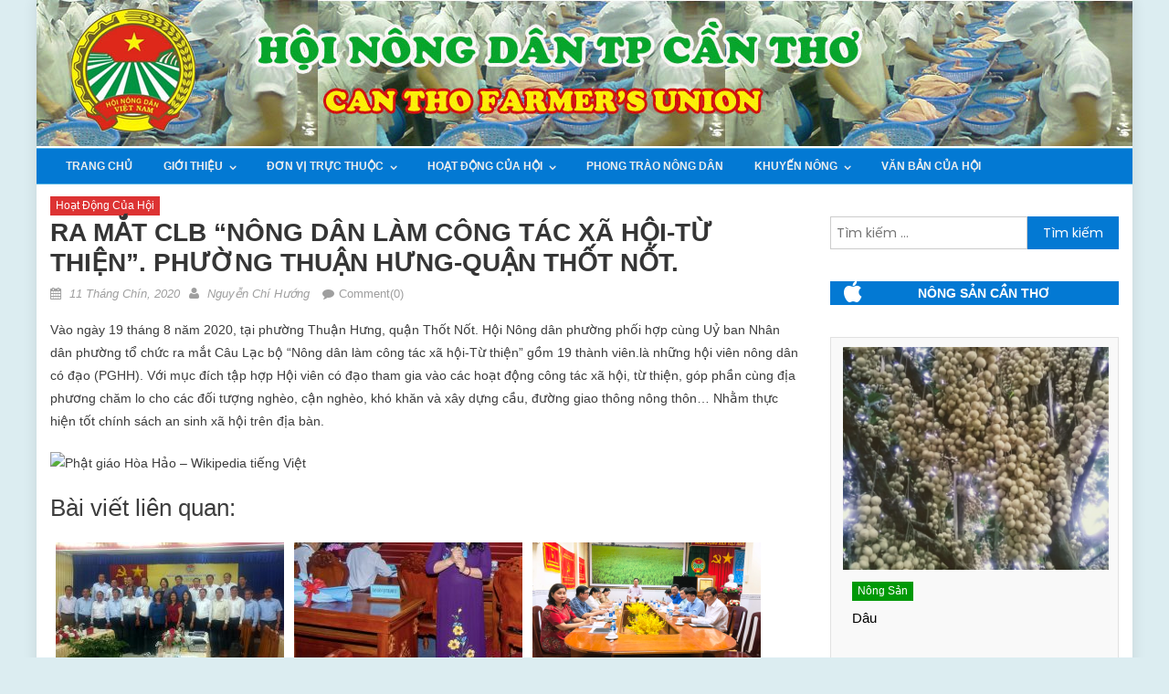

--- FILE ---
content_type: text/html; charset=UTF-8
request_url: http://hoinongdan.cantho.gov.vn/2020/09/11/ra-mat-clb-nong-dan-lam-cong-tac-xa-hoi-tu-thien-phuong-thuan-hung-quan-thot-not/
body_size: 27466
content:
<!DOCTYPE html>
<html lang="vi">
<head>
    <meta charset="UTF-8">
    <meta name="viewport" content="width=device-width, initial-scale=1">
    <link rel="profile" href="http://gmpg.org/xfn/11">
    <link rel="pingback" href="http://hoinongdan.cantho.gov.vn/xmlrpc.php">
    <script src="https://ajax.googleapis.com/ajax/libs/jquery/3.4.1/jquery.min.js"></script>
    
    <link rel="stylesheet" href="https://cdn.datatables.net/1.10.16/css/jquery.dataTables.min.css">
<link rel="stylesheet" href="https://cdn.datatables.net/buttons/1.4.2/css/buttons.dataTables.min.css">
<script type="text/javascript" src= "https://code.jquery.com/jquery-1.12.4.js"></script>
<script type="text/javascript" src= "https://cdn.datatables.net/1.10.16/js/jquery.dataTables.min.js"></script>
<script type="text/javascript" src="https://cdn.datatables.net/buttons/1.4.2/js/dataTables.buttons.min.js"></script>
<script type="text/javascript" src="https://cdnjs.cloudflare.com/ajax/libs/pdfmake/0.1.32/pdfmake.min.js"></script>
<script type="text/javascript" src="https://cdnjs.cloudflare.com/ajax/libs/jszip/3.1.3/jszip.min.js"></script>
<script type="text/javascript" src="https://cdnjs.cloudflare.com/ajax/libs/pdfmake/0.1.32/vfs_fonts.js"></script>
<script type="text/javascript" src="https://cdn.datatables.net/buttons/1.4.2/js/buttons.html5.min.js"></script>
<script type="text/javascript" src="https://cdn.datatables.net/buttons/1.4.2/js/buttons.print.min.js"></script>
    <script >
    /**
 * jqFancyTransitions - jQuery plugin
 * @version: 1.8 (2010/06/13)
 * @requires jQuery v1.2.2 or later 
 * @author Ivan Lazarevic
 * Examples and documentation at: http://www.workshop.rs/projects/jqfancytransitions
 
 * Dual licensed under the MIT and GPL licenses:
 *   http://www.opensource.org/licenses/mit-license.php
 *   http://www.gnu.org/licenses/gpl.html
**/

(function($){var opts=new Array;var level=new Array;var img=new Array;var links=new Array;var titles=new Array;var order=new Array;var imgInc=new Array;var inc=new Array;var stripInt=new Array;var imgInt=new Array;$.fn.jqFancyTransitions=$.fn.jqfancytransitions=function(options){init=function(el){opts[el.id]=$.extend({},$.fn.jqFancyTransitions.defaults,options);img[el.id]=new Array();links[el.id]=new Array();titles[el.id]=new Array();order[el.id]=new Array();imgInc[el.id]=0;inc[el.id]=0;params=opts[el.id];if(params.effect=='zipper'){params.direction='alternate';params.position='alternate';}
if(params.effect=='wave'){params.direction='alternate';params.position='top';}
if(params.effect=='curtain'){params.direction='alternate';params.position='curtain';}
stripWidth=parseInt(params.width/params.strips);gap=params.width-stripWidth*params.strips;stripLeft=0;$.each($('#'+el.id+' img'),function(i,item){img[el.id][i]=$(item).attr('src');links[el.id][i]=$(item).next().attr('href');titles[el.id][i]=$(item).attr('alt')?$(item).attr('alt'):'';$(item).hide();});$('#'+el.id).css({'background-image':'url('+img[el.id][0]+')','width':params.width,'height':params.height,'position':'relative','background-position':'top left'});$('#'+el.id).append("<div class='ft-title' id='ft-title-"+el.id+"' style='position: absolute; bottom:0; left: 0; z-index: 1000; color: #fff; background-color: #000; '>"+titles[el.id][0]+"</div>");if(titles[el.id][imgInc[el.id]])
$('#ft-title-'+el.id).css('opacity',opts[el.id].titleOpacity);else
$('#ft-title-'+el.id).css('opacity',0);if(params.navigation){$.navigation(el);$('#ft-buttons-'+el.id).children().first().addClass('ft-button-'+el.id+'-active');}
odd=1;for(j=1;j<params.strips+1;j++){if(gap>0){tstripWidth=stripWidth+1;gap--;}else{tstripWidth=stripWidth;}
if(params.links)
$('#'+el.id).append("<a href='"+links[el.id][0]+"' class='ft-"+el.id+"' id='ft-"+el.id+j+"' style='width:"+tstripWidth+"px; height:"+params.height+"px; float: left; position: absolute;outline:none;'></a>");else
$('#'+el.id).append("<div class='ft-"+el.id+"' id='ft-"+el.id+j+"' style='width:"+tstripWidth+"px; height:"+params.height+"px; float: left; position: absolute;'></div>");$("#ft-"+el.id+j).css({'background-position':-stripLeft+'px top','left':stripLeft});stripLeft+=tstripWidth;if(params.position=='bottom')
$("#ft-"+el.id+j).css('bottom',0);if(j%2==0&&params.position=='alternate')
$("#ft-"+el.id+j).css('bottom',0);if(params.direction=='fountain'||params.direction=='fountainAlternate'){order[el.id][j-1]=parseInt(params.strips/2)-(parseInt(j/2)*odd);order[el.id][params.strips-1]=params.strips;odd*=-1;}else{order[el.id][j-1]=j;}}
$('.ft-'+el.id).mouseover(function(){opts[el.id].pause=true;});$('.ft-'+el.id).mouseout(function(){opts[el.id].pause=false;});$('#ft-title-'+el.id).mouseover(function(){opts[el.id].pause=true;});$('#ft-title-'+el.id).mouseout(function(){opts[el.id].pause=false;});clearInterval(imgInt[el.id]);imgInt[el.id]=setInterval(function(){$.transition(el)},params.delay+params.stripDelay*params.strips);};$.transition=function(el,direction){if(opts[el.id].pause==true)return;stripInt[el.id]=setInterval(function(){$.strips(order[el.id][inc[el.id]],el)},opts[el.id].stripDelay);$('#'+el.id).css({'background-image':'url('+img[el.id][imgInc[el.id]]+')'});if(typeof(direction)=="undefined")
imgInc[el.id]++;else
if(direction=='prev')
imgInc[el.id]--;else
imgInc[el.id]=direction;if(imgInc[el.id]==img[el.id].length){imgInc[el.id]=0;}
if(imgInc[el.id]==-1){imgInc[el.id]=img[el.id].length-1;}
if(titles[el.id][imgInc[el.id]]!=''){$('#ft-title-'+el.id).animate({opacity:0},opts[el.id].titleSpeed,function(){$(this).html(titles[el.id][imgInc[el.id]]).animate({opacity:opts[el.id].titleOpacity},opts[el.id].titleSpeed);});}else{$('#ft-title-'+el.id).animate({opacity:0},opts[el.id].titleSpeed);}
inc[el.id]=0;buttons=$('#ft-buttons-'+el.id).children();buttons.each(function(index){if(index==imgInc[el.id]){$(this).addClass('ft-button-'+el.id+'-active');}else{$(this).removeClass('ft-button-'+el.id+'-active');}});if(opts[el.id].direction=='random')
$.fisherYates(order[el.id]);if((opts[el.id].direction=='right'&&order[el.id][0]==1)||opts[el.id].direction=='alternate'||opts[el.id].direction=='fountainAlternate')
order[el.id].reverse();};$.strips=function(itemId,el){temp=opts[el.id].strips;if(inc[el.id]==temp){clearInterval(stripInt[el.id]);return;}
$('.ft-'+el.id).attr('href',links[el.id][imgInc[el.id]]);if(opts[el.id].position=='curtain'){currWidth=$('#ft-'+el.id+itemId).width();$('#ft-'+el.id+itemId).css({width:0,opacity:0,'background-image':'url('+img[el.id][imgInc[el.id]]+')'});$('#ft-'+el.id+itemId).animate({width:currWidth,opacity:1},1000);}else{$('#ft-'+el.id+itemId).css({height:0,opacity:0,'background-image':'url('+img[el.id][imgInc[el.id]]+')'});$('#ft-'+el.id+itemId).animate({height:opts[el.id].height,opacity:1},1000);}
inc[el.id]++;};$.navigation=function(el){$('#'+el.id).append("<a href='#' id='ft-prev-"+el.id+"' class='ft-prev'>prev</a>");$('#'+el.id).append("<a href='#' id='ft-next-"+el.id+"' class='ft-next'>next</a>");$('#ft-prev-'+el.id).css({'position':'absolute','top':params.height/2-15,'left':0,'z-index':1001,'line-height':'30px','opacity':0.7}).click(function(e){e.preventDefault();$.transition(el,'prev');clearInterval(imgInt[el.id]);imgInt[el.id]=setInterval(function(){$.transition(el)},params.delay+params.stripDelay*params.strips);});$('#ft-next-'+el.id).css({'position':'absolute','top':params.height/2-15,'right':0,'z-index':1001,'line-height':'30px','opacity':0.7}).click(function(e){e.preventDefault();$.transition(el);clearInterval(imgInt[el.id]);imgInt[el.id]=setInterval(function(){$.transition(el)},params.delay+params.stripDelay*params.strips);});$("<div id='ft-buttons-"+el.id+"'></div>").insertAfter($('#'+el.id));$('#ft-buttons-'+el.id).css({'text-align':'right','padding-top':5,'width':opts[el.id].width});for(k=1;k<img[el.id].length+1;k++){$('#ft-buttons-'+el.id).append("<a href='#' class='ft-button-"+el.id+"'>"+k+"</a>");}
$('.ft-button-'+el.id).css({'padding':5});$.each($('.ft-button-'+el.id),function(i,item){$(item).click(function(e){e.preventDefault();$.transition(el,i);clearInterval(imgInt[el.id]);imgInt[el.id]=setInterval(function(){$.transition(el)},params.delay+params.stripDelay*params.strips);})});}
$.fisherYates=function(arr){var i=arr.length;if(i==0)return false;while(--i){var j=Math.floor(Math.random()*(i+1));var tempi=arr[i];var tempj=arr[j];arr[i]=tempj;arr[j]=tempi;}}
this.each(function(){init(this);});};$.fn.jqFancyTransitions.defaults={width:500,height:332,strips:10,delay:5000,stripDelay:50,titleOpacity:0.7,titleSpeed:1000,position:'alternate',direction:'fountainAlternate',effect:'',navigation:false,links:false};})(jQuery);
    </script>


    

    
                   
   
    
    <title>RA MẮT CLB &#8220;NÔNG DÂN LÀM CÔNG TÁC XÃ HỘI-TỪ THIỆN&#8221;. PHƯỜNG THUẬN HƯNG-QUẬN THỐT NỐT. &#8211; HỘI NÔNG DÂN THÀNH PHỐ CẦN THƠ</title>
<link rel='dns-prefetch' href='//fonts.googleapis.com' />
<link rel='dns-prefetch' href='//s.w.org' />
<link rel="alternate" type="application/rss+xml" title="Dòng thông tin HỘI NÔNG DÂN THÀNH PHỐ CẦN THƠ &raquo;" href="http://hoinongdan.cantho.gov.vn/feed/" />
<link rel="alternate" type="application/rss+xml" title="Dòng phản hồi HỘI NÔNG DÂN THÀNH PHỐ CẦN THƠ &raquo;" href="http://hoinongdan.cantho.gov.vn/comments/feed/" />
<link rel="alternate" type="application/rss+xml" title="HỘI NÔNG DÂN THÀNH PHỐ CẦN THƠ &raquo; RA MẮT CLB &#8220;NÔNG DÂN LÀM CÔNG TÁC XÃ HỘI-TỪ THIỆN&#8221;. PHƯỜNG THUẬN HƯNG-QUẬN THỐT NỐT. Dòng phản hồi" href="http://hoinongdan.cantho.gov.vn/2020/09/11/ra-mat-clb-nong-dan-lam-cong-tac-xa-hoi-tu-thien-phuong-thuan-hung-quan-thot-not/feed/" />
		<script type="text/javascript">
			window._wpemojiSettings = {"baseUrl":"https:\/\/s.w.org\/images\/core\/emoji\/13.0.0\/72x72\/","ext":".png","svgUrl":"https:\/\/s.w.org\/images\/core\/emoji\/13.0.0\/svg\/","svgExt":".svg","source":{"concatemoji":"http:\/\/hoinongdan.cantho.gov.vn\/wp-includes\/js\/wp-emoji-release.min.js"}};
			!function(e,a,t){var n,r,o,i=a.createElement("canvas"),p=i.getContext&&i.getContext("2d");function s(e,t){var a=String.fromCharCode;p.clearRect(0,0,i.width,i.height),p.fillText(a.apply(this,e),0,0);e=i.toDataURL();return p.clearRect(0,0,i.width,i.height),p.fillText(a.apply(this,t),0,0),e===i.toDataURL()}function c(e){var t=a.createElement("script");t.src=e,t.defer=t.type="text/javascript",a.getElementsByTagName("head")[0].appendChild(t)}for(o=Array("flag","emoji"),t.supports={everything:!0,everythingExceptFlag:!0},r=0;r<o.length;r++)t.supports[o[r]]=function(e){if(!p||!p.fillText)return!1;switch(p.textBaseline="top",p.font="600 32px Arial",e){case"flag":return s([127987,65039,8205,9895,65039],[127987,65039,8203,9895,65039])?!1:!s([55356,56826,55356,56819],[55356,56826,8203,55356,56819])&&!s([55356,57332,56128,56423,56128,56418,56128,56421,56128,56430,56128,56423,56128,56447],[55356,57332,8203,56128,56423,8203,56128,56418,8203,56128,56421,8203,56128,56430,8203,56128,56423,8203,56128,56447]);case"emoji":return!s([55357,56424,8205,55356,57212],[55357,56424,8203,55356,57212])}return!1}(o[r]),t.supports.everything=t.supports.everything&&t.supports[o[r]],"flag"!==o[r]&&(t.supports.everythingExceptFlag=t.supports.everythingExceptFlag&&t.supports[o[r]]);t.supports.everythingExceptFlag=t.supports.everythingExceptFlag&&!t.supports.flag,t.DOMReady=!1,t.readyCallback=function(){t.DOMReady=!0},t.supports.everything||(n=function(){t.readyCallback()},a.addEventListener?(a.addEventListener("DOMContentLoaded",n,!1),e.addEventListener("load",n,!1)):(e.attachEvent("onload",n),a.attachEvent("onreadystatechange",function(){"complete"===a.readyState&&t.readyCallback()})),(n=t.source||{}).concatemoji?c(n.concatemoji):n.wpemoji&&n.twemoji&&(c(n.twemoji),c(n.wpemoji)))}(window,document,window._wpemojiSettings);
		</script>
		<style type="text/css">
img.wp-smiley,
img.emoji {
	display: inline !important;
	border: none !important;
	box-shadow: none !important;
	height: 1em !important;
	width: 1em !important;
	margin: 0 .07em !important;
	vertical-align: -0.1em !important;
	background: none !important;
	padding: 0 !important;
}
</style>
	<link rel='stylesheet' id='wp-block-library-css'  href='http://hoinongdan.cantho.gov.vn/wp-includes/css/dist/block-library/style.min.css' type='text/css' media='all' />
<link rel='stylesheet' id='edsanimate-animo-css-css'  href='http://hoinongdan.cantho.gov.vn/wp-content/plugins/animate-it/assets/css/animate-animo.css' type='text/css' media='all' />
<link rel='stylesheet' id='dashicons-css'  href='http://hoinongdan.cantho.gov.vn/wp-includes/css/dashicons.min.css' type='text/css' media='all' />
<link rel='stylesheet' id='post-views-counter-frontend-css'  href='http://hoinongdan.cantho.gov.vn/wp-content/plugins/post-views-counter/css/frontend.css' type='text/css' media='all' />
<link rel='stylesheet' id='iw-defaults-css'  href='http://hoinongdan.cantho.gov.vn/wp-content/plugins/widgets-for-siteorigin/inc/../css/defaults.css' type='text/css' media='all' />
<link rel='stylesheet' id='wpos-slick-style-css'  href='http://hoinongdan.cantho.gov.vn/wp-content/plugins/wp-responsive-recent-post-slider/assets/css/slick.css' type='text/css' media='all' />
<link rel='stylesheet' id='wppsac-public-style-css'  href='http://hoinongdan.cantho.gov.vn/wp-content/plugins/wp-responsive-recent-post-slider/assets/css/recent-post-style.css' type='text/css' media='all' />
<link rel='stylesheet' id='jquery-data-tables-css'  href='http://hoinongdan.cantho.gov.vn/wp-content/plugins/posts-data-table/assets/js/datatables/datatables.min.css' type='text/css' media='all' />
<link rel='stylesheet' id='posts-data-table-css'  href='http://hoinongdan.cantho.gov.vn/wp-content/plugins/posts-data-table/assets/css/posts-data-table.min.css' type='text/css' media='all' />
<link rel='stylesheet' id='font-awesome-css'  href='http://hoinongdan.cantho.gov.vn/wp-content/plugins/elementor/assets/lib/font-awesome/css/font-awesome.min.css' type='text/css' media='all' />
<link rel='stylesheet' id='newspaper-lite-google-font-css'  href='https://fonts.googleapis.com/css?family=Poppins' type='text/css' media='all' />
<link rel='stylesheet' id='newspaper-lite-main-css'  href='http://hoinongdan.cantho.gov.vn/wp-content/themes/newspaper-lite/assets/css/newspaper-lite.min.css' type='text/css' media='all' />
<link rel='stylesheet' id='newspaper-lite-style-css'  href='http://hoinongdan.cantho.gov.vn/wp-content/themes/newspaper-lite/style.css' type='text/css' media='all' />
<link rel='stylesheet' id='newspaper-lite-responsive-css'  href='http://hoinongdan.cantho.gov.vn/wp-content/themes/newspaper-lite/assets/css/newspaper-lite-responsive.min.css' type='text/css' media='all' />
<link rel='stylesheet' id='recent-posts-widget-with-thumbnails-public-style-css'  href='http://hoinongdan.cantho.gov.vn/wp-content/plugins/recent-posts-widget-with-thumbnails/public.css' type='text/css' media='all' />
<link rel='stylesheet' id='rpt_front_style-css'  href='http://hoinongdan.cantho.gov.vn/wp-content/plugins/related-posts-thumbnails/assets/css/front.css' type='text/css' media='all' />
<link rel='stylesheet' id='tablepress-datatables-buttons-css'  href='http://hoinongdan.cantho.gov.vn/wp-content/plugins/tablepress-datatables-buttons/css/buttons.dataTables.min.css' type='text/css' media='all' />
<link rel='stylesheet' id='tablepress-default-css'  href='http://hoinongdan.cantho.gov.vn/wp-content/plugins/tablepress/css/default.min.css' type='text/css' media='all' />
<script type='text/javascript' src='http://hoinongdan.cantho.gov.vn/wp-includes/js/jquery/jquery.js' id='jquery-core-js'></script>
<script type='text/javascript' id='whp8906front.js4003-js-extra'>
/* <![CDATA[ */
var whp_local_data = {"add_url":"http:\/\/hoinongdan.cantho.gov.vn\/wp-admin\/post-new.php?post_type=event","ajaxurl":"http:\/\/hoinongdan.cantho.gov.vn\/wp-admin\/admin-ajax.php"};
/* ]]> */
</script>
<script type='text/javascript' src='http://hoinongdan.cantho.gov.vn/wp-content/plugins/wp-security-hardening/modules/js/front.js' id='whp8906front.js4003-js'></script>
<link rel="https://api.w.org/" href="http://hoinongdan.cantho.gov.vn/wp-json/" /><link rel="alternate" type="application/json" href="http://hoinongdan.cantho.gov.vn/wp-json/wp/v2/posts/3812" /><link rel="EditURI" type="application/rsd+xml" title="RSD" href="http://hoinongdan.cantho.gov.vn/xmlrpc.php?rsd" />
<link rel="wlwmanifest" type="application/wlwmanifest+xml" href="http://hoinongdan.cantho.gov.vn/wp-includes/wlwmanifest.xml" /> 
<link rel='prev' title='ngay khai truong' href='http://hoinongdan.cantho.gov.vn/2020/09/11/ngay-khai-truong/' />
<link rel='next' title='MÔ HÌNH  CLB NÔNG DÂN LÀM CÔNG TÁC XÃ HỘI -TỪ THIỆN' href='http://hoinongdan.cantho.gov.vn/2020/09/11/mo-hinh-clb-nong-dan-lam-cong-tac-xa-hoi-tu-thien/' />

<link rel="canonical" href="http://hoinongdan.cantho.gov.vn/2020/09/11/ra-mat-clb-nong-dan-lam-cong-tac-xa-hoi-tu-thien-phuong-thuan-hung-quan-thot-not/" />
<link rel='shortlink' href='http://hoinongdan.cantho.gov.vn/?p=3812' />
<link rel="alternate" type="application/json+oembed" href="http://hoinongdan.cantho.gov.vn/wp-json/oembed/1.0/embed?url=http%3A%2F%2Fhoinongdan.cantho.gov.vn%2F2020%2F09%2F11%2Fra-mat-clb-nong-dan-lam-cong-tac-xa-hoi-tu-thien-phuong-thuan-hung-quan-thot-not%2F" />
<link rel="alternate" type="text/xml+oembed" href="http://hoinongdan.cantho.gov.vn/wp-json/oembed/1.0/embed?url=http%3A%2F%2Fhoinongdan.cantho.gov.vn%2F2020%2F09%2F11%2Fra-mat-clb-nong-dan-lam-cong-tac-xa-hoi-tu-thien-phuong-thuan-hung-quan-thot-not%2F&#038;format=xml" />
<!-- Analytics by WP-Statistics v12.6.12 - https://wp-statistics.com/ -->
        <style type="text/css">
            .category-button.mgs-cat-64 a { background: #0379d3}
.category-button.mgs-cat-64 a:hover { background: #0047a1}
.block-header.mgs-cat-64 { border-left: 2px solid #0379d3 }
.block-header.mgs-cat-64 .block-title { background:#0379d3 }
.block-header.mgs-cat-64, #content .block-header.mgs-cat-64 .block-title:after { border-bottom-color:#0379d3 }
#content .block-header.mgs-cat-64{ background-color:#0047a1 }
.rtl .block-header.mgs-cat-64 { border-left: none; border-right: 2px solid #0379d3 }
.archive .page-header.mgs-cat-64 { background-color:#0379d3; border-left: 4px solid #0379d3 }
.rtl.archive .page-header.mgs-cat-64 { border-left: none; border-right: 4px solid #0379d3 }
#site-navigation ul li.mgs-cat-64 { border-bottom-color: #0379d3 }
.category-button.mgs-cat-40 a { background: #0379d3}
.category-button.mgs-cat-40 a:hover { background: #0047a1}
.block-header.mgs-cat-40 { border-left: 2px solid #0379d3 }
.block-header.mgs-cat-40 .block-title { background:#0379d3 }
.block-header.mgs-cat-40, #content .block-header.mgs-cat-40 .block-title:after { border-bottom-color:#0379d3 }
#content .block-header.mgs-cat-40{ background-color:#0047a1 }
.rtl .block-header.mgs-cat-40 { border-left: none; border-right: 2px solid #0379d3 }
.archive .page-header.mgs-cat-40 { background-color:#0379d3; border-left: 4px solid #0379d3 }
.rtl.archive .page-header.mgs-cat-40 { border-left: none; border-right: 4px solid #0379d3 }
#site-navigation ul li.mgs-cat-40 { border-bottom-color: #0379d3 }
.category-button.mgs-cat-39 a { background: #0379d3}
.category-button.mgs-cat-39 a:hover { background: #0047a1}
.block-header.mgs-cat-39 { border-left: 2px solid #0379d3 }
.block-header.mgs-cat-39 .block-title { background:#0379d3 }
.block-header.mgs-cat-39, #content .block-header.mgs-cat-39 .block-title:after { border-bottom-color:#0379d3 }
#content .block-header.mgs-cat-39{ background-color:#0047a1 }
.rtl .block-header.mgs-cat-39 { border-left: none; border-right: 2px solid #0379d3 }
.archive .page-header.mgs-cat-39 { background-color:#0379d3; border-left: 4px solid #0379d3 }
.rtl.archive .page-header.mgs-cat-39 { border-left: none; border-right: 4px solid #0379d3 }
#site-navigation ul li.mgs-cat-39 { border-bottom-color: #0379d3 }
.category-button.mgs-cat-63 a { background: #0379d3}
.category-button.mgs-cat-63 a:hover { background: #0047a1}
.block-header.mgs-cat-63 { border-left: 2px solid #0379d3 }
.block-header.mgs-cat-63 .block-title { background:#0379d3 }
.block-header.mgs-cat-63, #content .block-header.mgs-cat-63 .block-title:after { border-bottom-color:#0379d3 }
#content .block-header.mgs-cat-63{ background-color:#0047a1 }
.rtl .block-header.mgs-cat-63 { border-left: none; border-right: 2px solid #0379d3 }
.archive .page-header.mgs-cat-63 { background-color:#0379d3; border-left: 4px solid #0379d3 }
.rtl.archive .page-header.mgs-cat-63 { border-left: none; border-right: 4px solid #0379d3 }
#site-navigation ul li.mgs-cat-63 { border-bottom-color: #0379d3 }
.category-button.mgs-cat-50 a { background: #0379d3}
.category-button.mgs-cat-50 a:hover { background: #0047a1}
.block-header.mgs-cat-50 { border-left: 2px solid #0379d3 }
.block-header.mgs-cat-50 .block-title { background:#0379d3 }
.block-header.mgs-cat-50, #content .block-header.mgs-cat-50 .block-title:after { border-bottom-color:#0379d3 }
#content .block-header.mgs-cat-50{ background-color:#0047a1 }
.rtl .block-header.mgs-cat-50 { border-left: none; border-right: 2px solid #0379d3 }
.archive .page-header.mgs-cat-50 { background-color:#0379d3; border-left: 4px solid #0379d3 }
.rtl.archive .page-header.mgs-cat-50 { border-left: none; border-right: 4px solid #0379d3 }
#site-navigation ul li.mgs-cat-50 { border-bottom-color: #0379d3 }
.category-button.mgs-cat-28 a { background: #0379d3}
.category-button.mgs-cat-28 a:hover { background: #0047a1}
.block-header.mgs-cat-28 { border-left: 2px solid #0379d3 }
.block-header.mgs-cat-28 .block-title { background:#0379d3 }
.block-header.mgs-cat-28, #content .block-header.mgs-cat-28 .block-title:after { border-bottom-color:#0379d3 }
#content .block-header.mgs-cat-28{ background-color:#0047a1 }
.rtl .block-header.mgs-cat-28 { border-left: none; border-right: 2px solid #0379d3 }
.archive .page-header.mgs-cat-28 { background-color:#0379d3; border-left: 4px solid #0379d3 }
.rtl.archive .page-header.mgs-cat-28 { border-left: none; border-right: 4px solid #0379d3 }
#site-navigation ul li.mgs-cat-28 { border-bottom-color: #0379d3 }
.category-button.mgs-cat-7 a { background: #dd3333}
.category-button.mgs-cat-7 a:hover { background: #ab0101}
.block-header.mgs-cat-7 { border-left: 2px solid #dd3333 }
.block-header.mgs-cat-7 .block-title { background:#dd3333 }
.block-header.mgs-cat-7, #content .block-header.mgs-cat-7 .block-title:after { border-bottom-color:#dd3333 }
#content .block-header.mgs-cat-7{ background-color:#ab0101 }
.rtl .block-header.mgs-cat-7 { border-left: none; border-right: 2px solid #dd3333 }
.archive .page-header.mgs-cat-7 { background-color:#dd3333; border-left: 4px solid #dd3333 }
.rtl.archive .page-header.mgs-cat-7 { border-left: none; border-right: 4px solid #dd3333 }
#site-navigation ul li.mgs-cat-7 { border-bottom-color: #dd3333 }
.category-button.mgs-cat-53 a { background: #0379d3}
.category-button.mgs-cat-53 a:hover { background: #0047a1}
.block-header.mgs-cat-53 { border-left: 2px solid #0379d3 }
.block-header.mgs-cat-53 .block-title { background:#0379d3 }
.block-header.mgs-cat-53, #content .block-header.mgs-cat-53 .block-title:after { border-bottom-color:#0379d3 }
#content .block-header.mgs-cat-53{ background-color:#0047a1 }
.rtl .block-header.mgs-cat-53 { border-left: none; border-right: 2px solid #0379d3 }
.archive .page-header.mgs-cat-53 { background-color:#0379d3; border-left: 4px solid #0379d3 }
.rtl.archive .page-header.mgs-cat-53 { border-left: none; border-right: 4px solid #0379d3 }
#site-navigation ul li.mgs-cat-53 { border-bottom-color: #0379d3 }
.category-button.mgs-cat-54 a { background: #0379d3}
.category-button.mgs-cat-54 a:hover { background: #0047a1}
.block-header.mgs-cat-54 { border-left: 2px solid #0379d3 }
.block-header.mgs-cat-54 .block-title { background:#0379d3 }
.block-header.mgs-cat-54, #content .block-header.mgs-cat-54 .block-title:after { border-bottom-color:#0379d3 }
#content .block-header.mgs-cat-54{ background-color:#0047a1 }
.rtl .block-header.mgs-cat-54 { border-left: none; border-right: 2px solid #0379d3 }
.archive .page-header.mgs-cat-54 { background-color:#0379d3; border-left: 4px solid #0379d3 }
.rtl.archive .page-header.mgs-cat-54 { border-left: none; border-right: 4px solid #0379d3 }
#site-navigation ul li.mgs-cat-54 { border-bottom-color: #0379d3 }
.category-button.mgs-cat-55 a { background: #0379d3}
.category-button.mgs-cat-55 a:hover { background: #0047a1}
.block-header.mgs-cat-55 { border-left: 2px solid #0379d3 }
.block-header.mgs-cat-55 .block-title { background:#0379d3 }
.block-header.mgs-cat-55, #content .block-header.mgs-cat-55 .block-title:after { border-bottom-color:#0379d3 }
#content .block-header.mgs-cat-55{ background-color:#0047a1 }
.rtl .block-header.mgs-cat-55 { border-left: none; border-right: 2px solid #0379d3 }
.archive .page-header.mgs-cat-55 { background-color:#0379d3; border-left: 4px solid #0379d3 }
.rtl.archive .page-header.mgs-cat-55 { border-left: none; border-right: 4px solid #0379d3 }
#site-navigation ul li.mgs-cat-55 { border-bottom-color: #0379d3 }
.category-button.mgs-cat-56 a { background: #0379d3}
.category-button.mgs-cat-56 a:hover { background: #0047a1}
.block-header.mgs-cat-56 { border-left: 2px solid #0379d3 }
.block-header.mgs-cat-56 .block-title { background:#0379d3 }
.block-header.mgs-cat-56, #content .block-header.mgs-cat-56 .block-title:after { border-bottom-color:#0379d3 }
#content .block-header.mgs-cat-56{ background-color:#0047a1 }
.rtl .block-header.mgs-cat-56 { border-left: none; border-right: 2px solid #0379d3 }
.archive .page-header.mgs-cat-56 { background-color:#0379d3; border-left: 4px solid #0379d3 }
.rtl.archive .page-header.mgs-cat-56 { border-left: none; border-right: 4px solid #0379d3 }
#site-navigation ul li.mgs-cat-56 { border-bottom-color: #0379d3 }
.category-button.mgs-cat-57 a { background: #0379d3}
.category-button.mgs-cat-57 a:hover { background: #0047a1}
.block-header.mgs-cat-57 { border-left: 2px solid #0379d3 }
.block-header.mgs-cat-57 .block-title { background:#0379d3 }
.block-header.mgs-cat-57, #content .block-header.mgs-cat-57 .block-title:after { border-bottom-color:#0379d3 }
#content .block-header.mgs-cat-57{ background-color:#0047a1 }
.rtl .block-header.mgs-cat-57 { border-left: none; border-right: 2px solid #0379d3 }
.archive .page-header.mgs-cat-57 { background-color:#0379d3; border-left: 4px solid #0379d3 }
.rtl.archive .page-header.mgs-cat-57 { border-left: none; border-right: 4px solid #0379d3 }
#site-navigation ul li.mgs-cat-57 { border-bottom-color: #0379d3 }
.category-button.mgs-cat-58 a { background: #0379d3}
.category-button.mgs-cat-58 a:hover { background: #0047a1}
.block-header.mgs-cat-58 { border-left: 2px solid #0379d3 }
.block-header.mgs-cat-58 .block-title { background:#0379d3 }
.block-header.mgs-cat-58, #content .block-header.mgs-cat-58 .block-title:after { border-bottom-color:#0379d3 }
#content .block-header.mgs-cat-58{ background-color:#0047a1 }
.rtl .block-header.mgs-cat-58 { border-left: none; border-right: 2px solid #0379d3 }
.archive .page-header.mgs-cat-58 { background-color:#0379d3; border-left: 4px solid #0379d3 }
.rtl.archive .page-header.mgs-cat-58 { border-left: none; border-right: 4px solid #0379d3 }
#site-navigation ul li.mgs-cat-58 { border-bottom-color: #0379d3 }
.category-button.mgs-cat-61 a { background: #0379d3}
.category-button.mgs-cat-61 a:hover { background: #0047a1}
.block-header.mgs-cat-61 { border-left: 2px solid #0379d3 }
.block-header.mgs-cat-61 .block-title { background:#0379d3 }
.block-header.mgs-cat-61, #content .block-header.mgs-cat-61 .block-title:after { border-bottom-color:#0379d3 }
#content .block-header.mgs-cat-61{ background-color:#0047a1 }
.rtl .block-header.mgs-cat-61 { border-left: none; border-right: 2px solid #0379d3 }
.archive .page-header.mgs-cat-61 { background-color:#0379d3; border-left: 4px solid #0379d3 }
.rtl.archive .page-header.mgs-cat-61 { border-left: none; border-right: 4px solid #0379d3 }
#site-navigation ul li.mgs-cat-61 { border-bottom-color: #0379d3 }
.category-button.mgs-cat-60 a { background: #0379d3}
.category-button.mgs-cat-60 a:hover { background: #0047a1}
.block-header.mgs-cat-60 { border-left: 2px solid #0379d3 }
.block-header.mgs-cat-60 .block-title { background:#0379d3 }
.block-header.mgs-cat-60, #content .block-header.mgs-cat-60 .block-title:after { border-bottom-color:#0379d3 }
#content .block-header.mgs-cat-60{ background-color:#0047a1 }
.rtl .block-header.mgs-cat-60 { border-left: none; border-right: 2px solid #0379d3 }
.archive .page-header.mgs-cat-60 { background-color:#0379d3; border-left: 4px solid #0379d3 }
.rtl.archive .page-header.mgs-cat-60 { border-left: none; border-right: 4px solid #0379d3 }
#site-navigation ul li.mgs-cat-60 { border-bottom-color: #0379d3 }
.category-button.mgs-cat-52 a { background: #0379d3}
.category-button.mgs-cat-52 a:hover { background: #0047a1}
.block-header.mgs-cat-52 { border-left: 2px solid #0379d3 }
.block-header.mgs-cat-52 .block-title { background:#0379d3 }
.block-header.mgs-cat-52, #content .block-header.mgs-cat-52 .block-title:after { border-bottom-color:#0379d3 }
#content .block-header.mgs-cat-52{ background-color:#0047a1 }
.rtl .block-header.mgs-cat-52 { border-left: none; border-right: 2px solid #0379d3 }
.archive .page-header.mgs-cat-52 { background-color:#0379d3; border-left: 4px solid #0379d3 }
.rtl.archive .page-header.mgs-cat-52 { border-left: none; border-right: 4px solid #0379d3 }
#site-navigation ul li.mgs-cat-52 { border-bottom-color: #0379d3 }
.category-button.mgs-cat-47 a { background: #0379d3}
.category-button.mgs-cat-47 a:hover { background: #0047a1}
.block-header.mgs-cat-47 { border-left: 2px solid #0379d3 }
.block-header.mgs-cat-47 .block-title { background:#0379d3 }
.block-header.mgs-cat-47, #content .block-header.mgs-cat-47 .block-title:after { border-bottom-color:#0379d3 }
#content .block-header.mgs-cat-47{ background-color:#0047a1 }
.rtl .block-header.mgs-cat-47 { border-left: none; border-right: 2px solid #0379d3 }
.archive .page-header.mgs-cat-47 { background-color:#0379d3; border-left: 4px solid #0379d3 }
.rtl.archive .page-header.mgs-cat-47 { border-left: none; border-right: 4px solid #0379d3 }
#site-navigation ul li.mgs-cat-47 { border-bottom-color: #0379d3 }
.category-button.mgs-cat-49 a { background: #0379d3}
.category-button.mgs-cat-49 a:hover { background: #0047a1}
.block-header.mgs-cat-49 { border-left: 2px solid #0379d3 }
.block-header.mgs-cat-49 .block-title { background:#0379d3 }
.block-header.mgs-cat-49, #content .block-header.mgs-cat-49 .block-title:after { border-bottom-color:#0379d3 }
#content .block-header.mgs-cat-49{ background-color:#0047a1 }
.rtl .block-header.mgs-cat-49 { border-left: none; border-right: 2px solid #0379d3 }
.archive .page-header.mgs-cat-49 { background-color:#0379d3; border-left: 4px solid #0379d3 }
.rtl.archive .page-header.mgs-cat-49 { border-left: none; border-right: 4px solid #0379d3 }
#site-navigation ul li.mgs-cat-49 { border-bottom-color: #0379d3 }
.category-button.mgs-cat-48 a { background: #0379d3}
.category-button.mgs-cat-48 a:hover { background: #0047a1}
.block-header.mgs-cat-48 { border-left: 2px solid #0379d3 }
.block-header.mgs-cat-48 .block-title { background:#0379d3 }
.block-header.mgs-cat-48, #content .block-header.mgs-cat-48 .block-title:after { border-bottom-color:#0379d3 }
#content .block-header.mgs-cat-48{ background-color:#0047a1 }
.rtl .block-header.mgs-cat-48 { border-left: none; border-right: 2px solid #0379d3 }
.archive .page-header.mgs-cat-48 { background-color:#0379d3; border-left: 4px solid #0379d3 }
.rtl.archive .page-header.mgs-cat-48 { border-left: none; border-right: 4px solid #0379d3 }
#site-navigation ul li.mgs-cat-48 { border-bottom-color: #0379d3 }
.category-button.mgs-cat-46 a { background: #0379d3}
.category-button.mgs-cat-46 a:hover { background: #0047a1}
.block-header.mgs-cat-46 { border-left: 2px solid #0379d3 }
.block-header.mgs-cat-46 .block-title { background:#0379d3 }
.block-header.mgs-cat-46, #content .block-header.mgs-cat-46 .block-title:after { border-bottom-color:#0379d3 }
#content .block-header.mgs-cat-46{ background-color:#0047a1 }
.rtl .block-header.mgs-cat-46 { border-left: none; border-right: 2px solid #0379d3 }
.archive .page-header.mgs-cat-46 { background-color:#0379d3; border-left: 4px solid #0379d3 }
.rtl.archive .page-header.mgs-cat-46 { border-left: none; border-right: 4px solid #0379d3 }
#site-navigation ul li.mgs-cat-46 { border-bottom-color: #0379d3 }
.category-button.mgs-cat-9 a { background: #59d600}
.category-button.mgs-cat-9 a:hover { background: #27a400}
.block-header.mgs-cat-9 { border-left: 2px solid #59d600 }
.block-header.mgs-cat-9 .block-title { background:#59d600 }
.block-header.mgs-cat-9, #content .block-header.mgs-cat-9 .block-title:after { border-bottom-color:#59d600 }
#content .block-header.mgs-cat-9{ background-color:#27a400 }
.rtl .block-header.mgs-cat-9 { border-left: none; border-right: 2px solid #59d600 }
.archive .page-header.mgs-cat-9 { background-color:#59d600; border-left: 4px solid #59d600 }
.rtl.archive .page-header.mgs-cat-9 { border-left: none; border-right: 4px solid #59d600 }
#site-navigation ul li.mgs-cat-9 { border-bottom-color: #59d600 }
.category-button.mgs-cat-27 a { background: #009907}
.category-button.mgs-cat-27 a:hover { background: #006700}
.block-header.mgs-cat-27 { border-left: 2px solid #009907 }
.block-header.mgs-cat-27 .block-title { background:#009907 }
.block-header.mgs-cat-27, #content .block-header.mgs-cat-27 .block-title:after { border-bottom-color:#009907 }
#content .block-header.mgs-cat-27{ background-color:#006700 }
.rtl .block-header.mgs-cat-27 { border-left: none; border-right: 2px solid #009907 }
.archive .page-header.mgs-cat-27 { background-color:#009907; border-left: 4px solid #009907 }
.rtl.archive .page-header.mgs-cat-27 { border-left: none; border-right: 4px solid #009907 }
#site-navigation ul li.mgs-cat-27 { border-bottom-color: #009907 }
.category-button.mgs-cat-8 a { background: #168987}
.category-button.mgs-cat-8 a:hover { background: #005755}
.block-header.mgs-cat-8 { border-left: 2px solid #168987 }
.block-header.mgs-cat-8 .block-title { background:#168987 }
.block-header.mgs-cat-8, #content .block-header.mgs-cat-8 .block-title:after { border-bottom-color:#168987 }
#content .block-header.mgs-cat-8{ background-color:#005755 }
.rtl .block-header.mgs-cat-8 { border-left: none; border-right: 2px solid #168987 }
.archive .page-header.mgs-cat-8 { background-color:#168987; border-left: 4px solid #168987 }
.rtl.archive .page-header.mgs-cat-8 { border-left: none; border-right: 4px solid #168987 }
#site-navigation ul li.mgs-cat-8 { border-bottom-color: #168987 }
.category-button.mgs-cat-42 a { background: #0379d3}
.category-button.mgs-cat-42 a:hover { background: #0047a1}
.block-header.mgs-cat-42 { border-left: 2px solid #0379d3 }
.block-header.mgs-cat-42 .block-title { background:#0379d3 }
.block-header.mgs-cat-42, #content .block-header.mgs-cat-42 .block-title:after { border-bottom-color:#0379d3 }
#content .block-header.mgs-cat-42{ background-color:#0047a1 }
.rtl .block-header.mgs-cat-42 { border-left: none; border-right: 2px solid #0379d3 }
.archive .page-header.mgs-cat-42 { background-color:#0379d3; border-left: 4px solid #0379d3 }
.rtl.archive .page-header.mgs-cat-42 { border-left: none; border-right: 4px solid #0379d3 }
#site-navigation ul li.mgs-cat-42 { border-bottom-color: #0379d3 }
.category-button.mgs-cat-43 a { background: #0379d3}
.category-button.mgs-cat-43 a:hover { background: #0047a1}
.block-header.mgs-cat-43 { border-left: 2px solid #0379d3 }
.block-header.mgs-cat-43 .block-title { background:#0379d3 }
.block-header.mgs-cat-43, #content .block-header.mgs-cat-43 .block-title:after { border-bottom-color:#0379d3 }
#content .block-header.mgs-cat-43{ background-color:#0047a1 }
.rtl .block-header.mgs-cat-43 { border-left: none; border-right: 2px solid #0379d3 }
.archive .page-header.mgs-cat-43 { background-color:#0379d3; border-left: 4px solid #0379d3 }
.rtl.archive .page-header.mgs-cat-43 { border-left: none; border-right: 4px solid #0379d3 }
#site-navigation ul li.mgs-cat-43 { border-bottom-color: #0379d3 }
.category-button.mgs-cat-41 a { background: #0379d3}
.category-button.mgs-cat-41 a:hover { background: #0047a1}
.block-header.mgs-cat-41 { border-left: 2px solid #0379d3 }
.block-header.mgs-cat-41 .block-title { background:#0379d3 }
.block-header.mgs-cat-41, #content .block-header.mgs-cat-41 .block-title:after { border-bottom-color:#0379d3 }
#content .block-header.mgs-cat-41{ background-color:#0047a1 }
.rtl .block-header.mgs-cat-41 { border-left: none; border-right: 2px solid #0379d3 }
.archive .page-header.mgs-cat-41 { background-color:#0379d3; border-left: 4px solid #0379d3 }
.rtl.archive .page-header.mgs-cat-41 { border-left: none; border-right: 4px solid #0379d3 }
#site-navigation ul li.mgs-cat-41 { border-bottom-color: #0379d3 }
.category-button.mgs-cat-59 a { background: #0379d3}
.category-button.mgs-cat-59 a:hover { background: #0047a1}
.block-header.mgs-cat-59 { border-left: 2px solid #0379d3 }
.block-header.mgs-cat-59 .block-title { background:#0379d3 }
.block-header.mgs-cat-59, #content .block-header.mgs-cat-59 .block-title:after { border-bottom-color:#0379d3 }
#content .block-header.mgs-cat-59{ background-color:#0047a1 }
.rtl .block-header.mgs-cat-59 { border-left: none; border-right: 2px solid #0379d3 }
.archive .page-header.mgs-cat-59 { background-color:#0379d3; border-left: 4px solid #0379d3 }
.rtl.archive .page-header.mgs-cat-59 { border-left: none; border-right: 4px solid #0379d3 }
#site-navigation ul li.mgs-cat-59 { border-bottom-color: #0379d3 }
.category-button.mgs-cat-44 a { background: #0379d3}
.category-button.mgs-cat-44 a:hover { background: #0047a1}
.block-header.mgs-cat-44 { border-left: 2px solid #0379d3 }
.block-header.mgs-cat-44 .block-title { background:#0379d3 }
.block-header.mgs-cat-44, #content .block-header.mgs-cat-44 .block-title:after { border-bottom-color:#0379d3 }
#content .block-header.mgs-cat-44{ background-color:#0047a1 }
.rtl .block-header.mgs-cat-44 { border-left: none; border-right: 2px solid #0379d3 }
.archive .page-header.mgs-cat-44 { background-color:#0379d3; border-left: 4px solid #0379d3 }
.rtl.archive .page-header.mgs-cat-44 { border-left: none; border-right: 4px solid #0379d3 }
#site-navigation ul li.mgs-cat-44 { border-bottom-color: #0379d3 }
.category-button.mgs-cat-45 a { background: #0379d3}
.category-button.mgs-cat-45 a:hover { background: #0047a1}
.block-header.mgs-cat-45 { border-left: 2px solid #0379d3 }
.block-header.mgs-cat-45 .block-title { background:#0379d3 }
.block-header.mgs-cat-45, #content .block-header.mgs-cat-45 .block-title:after { border-bottom-color:#0379d3 }
#content .block-header.mgs-cat-45{ background-color:#0047a1 }
.rtl .block-header.mgs-cat-45 { border-left: none; border-right: 2px solid #0379d3 }
.archive .page-header.mgs-cat-45 { background-color:#0379d3; border-left: 4px solid #0379d3 }
.rtl.archive .page-header.mgs-cat-45 { border-left: none; border-right: 4px solid #0379d3 }
#site-navigation ul li.mgs-cat-45 { border-bottom-color: #0379d3 }
.category-button.mgs-cat-31 a { background: #0379d3}
.category-button.mgs-cat-31 a:hover { background: #0047a1}
.block-header.mgs-cat-31 { border-left: 2px solid #0379d3 }
.block-header.mgs-cat-31 .block-title { background:#0379d3 }
.block-header.mgs-cat-31, #content .block-header.mgs-cat-31 .block-title:after { border-bottom-color:#0379d3 }
#content .block-header.mgs-cat-31{ background-color:#0047a1 }
.rtl .block-header.mgs-cat-31 { border-left: none; border-right: 2px solid #0379d3 }
.archive .page-header.mgs-cat-31 { background-color:#0379d3; border-left: 4px solid #0379d3 }
.rtl.archive .page-header.mgs-cat-31 { border-left: none; border-right: 4px solid #0379d3 }
#site-navigation ul li.mgs-cat-31 { border-bottom-color: #0379d3 }
.category-button.mgs-cat-62 a { background: #0379d3}
.category-button.mgs-cat-62 a:hover { background: #0047a1}
.block-header.mgs-cat-62 { border-left: 2px solid #0379d3 }
.block-header.mgs-cat-62 .block-title { background:#0379d3 }
.block-header.mgs-cat-62, #content .block-header.mgs-cat-62 .block-title:after { border-bottom-color:#0379d3 }
#content .block-header.mgs-cat-62{ background-color:#0047a1 }
.rtl .block-header.mgs-cat-62 { border-left: none; border-right: 2px solid #0379d3 }
.archive .page-header.mgs-cat-62 { background-color:#0379d3; border-left: 4px solid #0379d3 }
.rtl.archive .page-header.mgs-cat-62 { border-left: none; border-right: 4px solid #0379d3 }
#site-navigation ul li.mgs-cat-62 { border-bottom-color: #0379d3 }
.category-button.mgs-cat-51 a { background: #0379d3}
.category-button.mgs-cat-51 a:hover { background: #0047a1}
.block-header.mgs-cat-51 { border-left: 2px solid #0379d3 }
.block-header.mgs-cat-51 .block-title { background:#0379d3 }
.block-header.mgs-cat-51, #content .block-header.mgs-cat-51 .block-title:after { border-bottom-color:#0379d3 }
#content .block-header.mgs-cat-51{ background-color:#0047a1 }
.rtl .block-header.mgs-cat-51 { border-left: none; border-right: 2px solid #0379d3 }
.archive .page-header.mgs-cat-51 { background-color:#0379d3; border-left: 4px solid #0379d3 }
.rtl.archive .page-header.mgs-cat-51 { border-left: none; border-right: 4px solid #0379d3 }
#site-navigation ul li.mgs-cat-51 { border-bottom-color: #0379d3 }
.category-button.mgs-cat-10 a { background: #dd9933}
.category-button.mgs-cat-10 a:hover { background: #ab6701}
.block-header.mgs-cat-10 { border-left: 2px solid #dd9933 }
.block-header.mgs-cat-10 .block-title { background:#dd9933 }
.block-header.mgs-cat-10, #content .block-header.mgs-cat-10 .block-title:after { border-bottom-color:#dd9933 }
#content .block-header.mgs-cat-10{ background-color:#ab6701 }
.rtl .block-header.mgs-cat-10 { border-left: none; border-right: 2px solid #dd9933 }
.archive .page-header.mgs-cat-10 { background-color:#dd9933; border-left: 4px solid #dd9933 }
.rtl.archive .page-header.mgs-cat-10 { border-left: none; border-right: 4px solid #dd9933 }
#site-navigation ul li.mgs-cat-10 { border-bottom-color: #dd9933 }
.category-button.mgs-cat-38 a { background: #0379d3}
.category-button.mgs-cat-38 a:hover { background: #0047a1}
.block-header.mgs-cat-38 { border-left: 2px solid #0379d3 }
.block-header.mgs-cat-38 .block-title { background:#0379d3 }
.block-header.mgs-cat-38, #content .block-header.mgs-cat-38 .block-title:after { border-bottom-color:#0379d3 }
#content .block-header.mgs-cat-38{ background-color:#0047a1 }
.rtl .block-header.mgs-cat-38 { border-left: none; border-right: 2px solid #0379d3 }
.archive .page-header.mgs-cat-38 { background-color:#0379d3; border-left: 4px solid #0379d3 }
.rtl.archive .page-header.mgs-cat-38 { border-left: none; border-right: 4px solid #0379d3 }
#site-navigation ul li.mgs-cat-38 { border-bottom-color: #0379d3 }
.navigation .nav-links a,.bttn,button,input[type='button'],input[type='reset'],input[type='submit'],.navigation .nav-links a:hover,.bttn:hover,button,input[type='button']:hover,input[type='reset']:hover,input[type='submit']:hover,.edit-link .post-edit-link, .reply .comment-reply-link,.home-icon,.search-main,.header-search-wrapper .search-form-main .search-submit,.mgs-slider-section .bx-controls a:hover,.widget_search .search-submit,.error404 .page-title,.archive.archive-classic .entry-title a:after,#mgs-scrollup,.widget_tag_cloud .tagcloud a:hover,.sub-toggle,#site-navigation ul > li:hover > .sub-toggle, #site-navigation ul > li.current-menu-item .sub-toggle, #site-navigation ul > li.current-menu-ancestor .sub-toggle{ background:#0379d3} .breaking_news_wrap .bx-controls-direction a, .breaking_news_wrap .bx-controls-direction a:hover:before{color:#fff;}
.navigation .nav-links a,.bttn,button,input[type='button'],input[type='reset'],input[type='submit'],.widget_search .search-submit,.widget_tag_cloud .tagcloud a:hover{ border-color:#0379d3}
.comment-list .comment-body ,.header-search-wrapper .search-form-main{ border-top-color:#0379d3}
#site-navigation ul li,.header-search-wrapper .search-form-main:before{ border-bottom-color:#0379d3}
.archive .page-header,.block-header, .widget .widget-title-wrapper, .related-articles-wrapper .widget-title-wrapper{ border-left-color:#0379d3}
a,a:hover,a:focus,a:active,.entry-footer a:hover,.comment-author .fn .url:hover,#cancel-comment-reply-link,#cancel-comment-reply-link:before, .logged-in-as a,.top-menu ul li a:hover,#footer-navigation ul li a:hover,#site-navigation ul li a:hover,#site-navigation ul li.current-menu-item a,.mgs-slider-section .slide-title a:hover,.featured-post-wrapper .featured-title a:hover,.newspaper_lite_block_grid .post-title a:hover,.slider-meta-wrapper span:hover,.slider-meta-wrapper a:hover,.featured-meta-wrapper span:hover,.featured-meta-wrapper a:hover,.post-meta-wrapper > span:hover,.post-meta-wrapper span > a:hover ,.grid-posts-block .post-title a:hover,.list-posts-block .single-post-wrapper .post-content-wrapper .post-title a:hover,.column-posts-block .single-post-wrapper.secondary-post .post-content-wrapper .post-title a:hover,.widget a:hover::before,.widget li:hover::before,.entry-title a:hover,.entry-meta span a:hover,.post-readmore a:hover,.archive-classic .entry-title a:hover,
            .archive-columns .entry-title a:hover,.related-posts-wrapper .post-title a:hover, .widget .widget-title a:hover,.related-articles-wrapper .related-title a:hover { color:#0379d3}
#content .block-header,#content .widget .widget-title-wrapper,#content .related-articles-wrapper .widget-title-wrapper {background-color: #0491fd;}
.block-header .block-title, .widget .widget-title, .related-articles-wrapper .related-title {background-color: #0379d3;}
.block-header, .widget .widget-title-wrapper, .related-articles-wrapper .widget-title-wrapper {border-left-color: #0379d3;border-bottom-color: #0379d3}
#content .block-header .block-title:after, #content .widget .widget-title:after, #content .related-articles-wrapper .related-title:after {border-bottom-color: #0379d3;border-bottom-color: #0379d3}
.archive .page-header {background-color: #0491fd}
#site-navigation ul li.current-menu-item a,.bx-default-pager .bx-pager-item a.active {border-color: #0379d3}
.bottom-header-wrapper {border-color: #0379d3}
.top-menu ul li, .newspaper-lite-ticker-wrapper ~ .top-header-section {border-color: #0379d3}
.ticker-caption, .breaking_news_wrap.fade .bx-controls-direction a.bx-next:hover, .breaking_news_wrap.fade .bx-controls-direction a.bx-prev:hover {background-color: #0379d3}
.ticker-content-wrapper .news-post a:hover, .newspaper-lite-carousel .item .carousel-content-wrapper a:hover{color: #0379d3}
.newspaper-lite-carousel .item .carousel-content-wrapper h3 a:hover, body .newspaper-lite-carousel h3 a:hover, footer#colophon .newspaper-lite-carousel h3 a:hover, footer#colophon a:hover, .widget a:hover, .breaking_news_wrap .article-content.feature_image .post-title a:hover{color: #0379d3}
.widget .owl-theme .owl-dots .owl-dot.active span{background: #0379d3}
.rtl #content .block-header .block-title::after, .rtl #content .related-articles-wrapper .related-title::after, .rtl #content .widget .widget-title::after{border-right-color: #0379d3}
#content .block-header, #content .related-articles-wrapper .widget-title-wrapper, #content .widget .widget-title-wrapper,
			 #secondary .block-header, #secondary .widget .widget-title-wrapper, #secondary .related-articles-wrapper .widget-title-wrapper{background:none; background-color:transparent!important}
#content .block-header .block-title:after, #content .related-articles-wrapper .related-title:after, #content .widget .widget-title:after{border:none}
        </style>
              <style>
      #related_posts_thumbnails li{
          border-right: 1px solid #dddddd;
          background-color: #ffffff      }
      #related_posts_thumbnails li:hover{
          background-color: #eeeeee;
      }
      .relpost_content{
          font-size: 12px;
          color: #333333;
      }
      .relpost-block-single{
          background-color: #ffffff;
          border-right: 1px solid  #dddddd;
          border-left: 1px solid  #dddddd;
          margin-right: -1px;
      }
      .relpost-block-single:hover{
          background-color: #eeeeee;
      }
      </style>

  	<style type="text/css">
			.site-title,
		.site-description {
			position: absolute;
			clip: rect(1px, 1px, 1px, 1px);
		}
		</style>
	<link rel="icon" href="http://hoinongdan.cantho.gov.vn/wp-content/uploads/2020/05/Huy_hiệu_Hội_Nông_dân_Việt_Nam-45x45.jpg" sizes="32x32" />
<link rel="icon" href="http://hoinongdan.cantho.gov.vn/wp-content/uploads/2020/05/Huy_hiệu_Hội_Nông_dân_Việt_Nam-250x150.jpg" sizes="192x192" />
<link rel="apple-touch-icon" href="http://hoinongdan.cantho.gov.vn/wp-content/uploads/2020/05/Huy_hiệu_Hội_Nông_dân_Việt_Nam-250x150.jpg" />
<meta name="msapplication-TileImage" content="http://hoinongdan.cantho.gov.vn/wp-content/uploads/2020/05/Huy_hiệu_Hội_Nông_dân_Việt_Nam.jpg" />
		<style type="text/css" id="wp-custom-css">
			
.wppsac-slick-slider-wrp.wppsac-clearfix{
	
}
.entry-title{
	font-size:30px;
	width: fit-content;
	
	text-align:left;
	
}
.entry-header > h1{
	text-transform:none;
}

.top-header-section{
	background-color:white;
}
.logo-ads-wrapper.clearfix{
	margin-bottom:-10px;
	padding:0px !important;
}
#bottom-footer{
	padding: 5px;
	text-align:center;
}
.newspaper-lite-ticker-wrapper{
	display: none;
}
.wp-block-column{
	border: 1px ;
	
}
.wp-block-latest-posts__list li{
    list-style-type: none;
		
}
.single-post-image{
	display: none;
}
.top-header-section{
	display: none;
}
#mgs-menu-wrap{
}
#secondary{
	margin-top:10px;
}

#mgs-menu-wrap{
	 
    background:#0379d3;  
	font-size:14px;
}
.bottom-header-wrapper{
	border-top: 0px solid #008987;
	    border-top: 1px solid #57b6e5;
    border-bottom: 1px solid #57b6e5
}
#menu-item-147{
	
}
#mgs-menu-wrap > div > div.home-icon{
	display:none;
}
#site-navigation{
}
#mgs-menu-wrap > div > div.header-search-wrapper > span{
	display:none;
}
#mgs-menu-wrap{
	height:80px;
}
#secondary{
	margin-top:25px;
	
}
#tieude1{
	background: green;
	width:fit-content;
}


#tieude2{
	width:fit-content;
	background-color:green;
}
#tieude3{
	width:fit-content;
	background-color:green;
}
#tieude4{
	width:fit-content;
	background-color:green;
}
.textwidget{
	
	
	border-style: double;
}
#text-5 > div{
	border : 1px solid;
}
html,body,p,h1,h2,h3,h4,h5,h6,em,strong,span,a  {
font-family: Helvetica,sans-serif !important;
	
}
a {
	font-family: Helvetica,sans-serif !important;
	color:black;
	
}

#mgs-menu-wrap{
	font-size:13px;
	font-weight: bold;
}
#sp_widget_post_slider-2 > div.widget-title-wrapper > h4{
	width: 9999px;
	text-align:center;
	
}
#text-5 > div.widget-title-wrapper > h4{
	width: 9999px;
	text-align:center;
	
}
#text-3 > div.widget-title-wrapper > h4{
	width: 9999px;
	text-align:center;
}
#post_views_counter_list_widget-3 > div > h4{
	width: 9999px;
	text-align:center;
}
#media_video-2 > div.widget-title-wrapper > h4{
	width: 9999px;
	text-align:center;
	
}
#text-4 > div.widget-title-wrapper > h4{
	width: 9999px;
	text-align:center;
}
#newspaper_lite_post_carousel-2 > div.widget-block-wrapper > div.block-header > h3{
	width: 9999px;
	text-align:center; 
	font-size:14px;
	font-weight:bolder;
}
#custom_html-2 > div.widget-title-wrapper > h4{
	width: 9999px;
	text-align:center;
}
#site-navigation > div{
	background-color: green;  
}
#menu-item-142 > ul{
	
}

#select{
	width:9999px;
	text-align:center;
}
#post-68 > div > figure > table > tbody > tr > td:nth-child(1) > ul{
	color :red;
}
#post-68 > div > figure > table > tbody > tr > td:nth-child(2) > ul{
	color: red;
}
#text-5 > div.textwidget > p > marquee{
	max-height:300px;
	color: red;
}
#text-5 > div.textwidget{
	
	
}
#text-5 > div.textwidget > p:nth-child(1) > marquee > ul >li{
	border-bottom:1px dotted black;
}
#secondary{
	
}
#custom_html-2 > div.widget-title-wrapper > h4{
	font-size:13px;
}
#sp_widget_post_slider-2 > div.widget-title-wrapper > h4{
	font-size:13px;
}
#text-5 > div.widget-title-wrapper > h4{
	font-size:13px;
}
#post_views_counter_list_widget-3 > div > h4{
	font-size:13px;
}
#media_video-2 > div.widget-title-wrapper > h4{
	font-size:13px;
}
#bottom-footer{
	
	font-weight:bolder;
	
}

#menu1 li {
  display: inline-block;
	font-size: 13px;
	margin-right:10px;
	border-bottom: 1px solid green;
}
#menu1{
	margin-left:0px;
	background: #277f57;
	width:max-content;
}
#menu1 a{
	color: white;	
}
#menu2 li {
  display: inline-block;
	font-size: 13px;
	margin-right:10px;
	border-bottom: 1px solid green;
}
#menu2{
	margin-left:0px;
	background: #277f57;
	width:max-content;
}
#menu2 a{
	color: white;	
}
#menu3 li {
  display: inline-block;
	font-size: 13px;
	margin-right:10px;
	border-bottom: 1px solid green;
}
#menu3{
	margin-left:0px;
	background: #277f57;
	width:max-content;
}
#menu3 a{
	color: white;	
}
#menu4 li {
  display: inline-block;
	font-size: 13px;
	margin-right:10px;
	border-bottom: 1px solid green;
}
#menu4{
	margin-left:0px;
	background: #277f57;
	width:max-content;
}
#menu4 a{
	color: white;	
}
#post-68 > div > div:nth-child(7) > div:nth-child(2){
	color:red;
}
#post-68 > div > div:nth-child(10) > div:nth-child(2){
	color:red;
}
#post-68 > div > div:nth-child(13) > div:nth-child(2){
	color:red;
}
.entry-content .relpost-thumb-wrapper h3{
	text-indent:-9999px;
}
.entry-content .relpost-thumb-wrapper h3:before{
	 text-indent:0;
  content:'Bài viết liên quan:';
  float:left;
}

#post_views_counter_list_widget-3 > ul > li{
	border-bottom: 1px dotted;
}
.listing-item > .image {
	float:left;
	margin-right:10px;
	padding: 5px;
	
}
#post-113 > div > ul{
	list-style-type:none;	
}
#post-113 .listing-item {
	clear:both; padding-bottom:10px;
	display: inline-block;
	border-bottom:1px solid #c3e8e2;
	width:100%;
}
#post-115 > div > ul{
	list-style-type:none;	
}
#post-115 .listing-item {
	clear:both; padding-bottom:10px;
	display: inline-block;
	border-bottom:1px solid #c3e8e2;
	width:100%;
}
#post-116 > div > ul{
	list-style-type:none;	
}
#post-116 .listing-item {
	clear:both; padding-bottom:10px;
	display: inline-block;
	border-bottom:1px solid #c3e8e2;
	width:100%;
}
#post-118 > div > ul{
	list-style-type:none;	
}
#post-118 .listing-item {
	clear:both; padding-bottom:10px;
	display: inline-block;
	border-bottom:1px solid #c3e8e2;
	width:100%;
}
#post-1119 > div > ul{
	list-style-type:none;	
}
#post-1119 .listing-item {
	clear:both; padding-bottom:10px;
	display: inline-block;
	border-bottom:1px solid #c3e8e2;
	width:100%;
}
#post-119 > div > ul{
	list-style-type:square;
	color:red;
}
#post-119 > div {
	
	
}
#wp-admin-bar-pwa_menu_bar{
	display:none;
}
#menu1 :hover{
	font-size:14px;	
}
#menu2 :hover{
	font-size:14px;	
}
#menu3 :hover{
	font-size:14px;	
}
#menu4 :hover{
	font-size:14px;	
}
#text-5 > div.widget-title-wrapper > h4{
	font-weight:bolder !important;
}
#post_views_counter_list_widget-3 > div > h4{
		font-weight:bolder !important;
}
#media_video-2 > div.widget-title-wrapper > h4{
	font-weight:bolder !important;
}
#custom_html-2 > div.widget-title-wrapper > h4{
	font-weight:bolder !important;
}
table.dataTable thead {background-color:#008987}
#slideshowHolder>img {
  
  height: auto;
    min-width: 100%;
    vertical-align: middle;

}
#post-68 > div > div> div> div > ul > li > h3{
	font-weight:bold !important;
	color:red;
}
#post-68 > div > div> div> div > ul > li > h3 >a{
	font-weight:bold !important;
	color:#c80000;
}
#colophon{
	background:#0379d3 !important;
}
#post-113 > div > ul > li> a.title{
	color:#0D49A3;
	font-weight:bold;
}
#post-115 > div > div.elementor.elementor-115 > div > div > section.elementor-element.elementor-element-8a20010.elementor-section-boxed.elementor-section-height-default.elementor-section-height-default.elementor-section.elementor-top-section > div > div > div.elementor-element.elementor-element-af22b37.elementor-column.elementor-col-66.elementor-top-column > div > div > div > div > h5{
	color:red;
	font-weight:bold;
	border-bottom:1px solid;
}
#post-115 > div > div.elementor.elementor-115 > div > div > section.elementor-element.elementor-element-12637a0d.elementor-section-boxed.elementor-section-height-default.elementor-section-height-default.elementor-section.elementor-top-section > div > div > div > div > div > div > div > div > ul > li> a.title{
	color:#0D49A3;
    font-weight: bold;
}#post-68 > div > div > div > div > section.elementor-element.elementor-element-32af084.elementor-section-boxed.elementor-section-height-default.elementor-section-height-default.elementor-section.elementor-top-section > div > div > div > div > div > div > div > h4{
		background: #3575d3;
    color: white;    
    width: fit-content;
		padding:5px;
}
#post-68 > div > div > div > div > section.elementor-element.elementor-element-211afce.elementor-section-boxed.elementor-section-height-default.elementor-section-height-default.elementor-section.elementor-top-section > div > div > div > div > div > div > div > h4{
	background: #3575d3;
    color: white;    
    width: fit-content;
		padding:5px;
}
#post-68 > div > div > div > div > section.elementor-element.elementor-element-a87c9ca.elementor-section-boxed.elementor-section-height-default.elementor-section-height-default.elementor-section.elementor-top-section > div > div > div > div > div > div > div > h4{
	background: #3575d3;
    color: white;    
    width: fit-content;
		padding:5px;
}
#post-68 > div > div > div > div > section.elementor-element.elementor-element-3cd09d3.elementor-section-boxed.elementor-section-height-default.elementor-section-height-default.elementor-section.elementor-top-section > div > div > div > div > div > div > div > h4{
	background: #3575d3;
    color: white;    
    width: fit-content;
		padding:5px;
}
#post-68 > div > div > div > div > section.elementor-element.elementor-element-112895b.elementor-section-boxed.elementor-section-height-default.elementor-section-height-default.elementor-section.elementor-top-section > div > div > div.elementor-element.elementor-element-2cabc74.elementor-column.elementor-col-66.elementor-top-column > div > div > div > div > div > div > ul > li > h3 > a{
	color:#0D49A3;
	font-weight:bold;
}
#post-68 > div > div > div > div > section.elementor-element.elementor-element-c755df4.elementor-section-boxed.elementor-section-height-default.elementor-section-height-default.elementor-section.elementor-top-section > div > div > div.elementor-element.elementor-element-94470ac.elementor-column.elementor-col-66.elementor-top-column > div > div > div > div > div > div > ul > li > h3 > a{
	color:#0D49A3;
	font-weight:bold;
}
#post-68 > div > div > div > div > section.elementor-element.elementor-element-93404b3.elementor-section-boxed.elementor-section-height-default.elementor-section-height-default.elementor-section.elementor-top-section > div > div > div.elementor-element.elementor-element-4047b30.elementor-column.elementor-col-66.elementor-top-column > div > div > div > div > div > div > ul > li > h3 > a{
	color:#0D49A3;
	font-weight:bold;
}
#post-68 > div > div > div > div > section.elementor-element.elementor-element-8b43184.elementor-section-boxed.elementor-section-height-default.elementor-section-height-default.elementor-section.elementor-top-section > div > div > div.elementor-element.elementor-element-6c44227.elementor-column.elementor-col-33.elementor-top-column > div > div > div > div > div > ul > li{
	color:#c80000;
}
#post-68 > div > div > div > div > section.elementor-element.elementor-element-8ba8300.elementor-section-boxed.elementor-section-height-default.elementor-section-height-default.elementor-section.elementor-top-section > div > div > div.elementor-element.elementor-element-b05c015.elementor-column.elementor-col-50.elementor-top-column{
	border-top: 1px solid;
	border-left: 1px solid;
	border-bottom: 1px solid;
	
}
#post-68 > div > div > div > div > section.elementor-element.elementor-element-8ba8300.elementor-section-boxed.elementor-section-height-default.elementor-section-height-default.elementor-section.elementor-top-section > div > div > div.elementor-element.elementor-element-dc732bc.elementor-column.elementor-col-50.elementor-top-column{
	border: 1px solid;
	
}
#post-68 > div > div > div > div > section.elementor-element.elementor-element-8ba8300.elementor-section-boxed.elementor-section-height-default.elementor-section-height-default.elementor-section.elementor-top-section{
	padding:10px;
}
#post-68 > div > div > div > div > section.elementor-element.elementor-element-8ba8300.elementor-section-boxed.elementor-section-height-default.elementor-section-height-default.elementor-section.elementor-top-section > div > div > div.elementor-element.elementor-element-b05c015.elementor-column.elementor-col-50.elementor-top-column > div > div > div > div > div > ul{
	
}
#post-68 > div > div > div > div > section.elementor-element.elementor-element-8ba8300.elementor-section-boxed.elementor-section-height-default.elementor-section-height-default.elementor-section.elementor-top-section > div > div > div.elementor-element.elementor-element-dc732bc.elementor-column.elementor-col-50.elementor-top-column > div > div > div > div > div > ul{
	
}
#post-68 > div > div > div > div > section.elementor-element.elementor-element-112895b.elementor-section-boxed.elementor-section-height-default.elementor-section-height-default.elementor-section.elementor-top-section > div > div > div.elementor-element.elementor-element-7d7e9a8.elementor-column.elementor-col-33.elementor-top-column > div > div > div > div > div > ul{
	
}
#post-68 > div > div > div > div > section.elementor-element.elementor-element-c755df4.elementor-section-boxed.elementor-section-height-default.elementor-section-height-default.elementor-section.elementor-top-section > div > div > div.elementor-element.elementor-element-69dcf47.elementor-column.elementor-col-33.elementor-top-column > div > div > div > div > div > ul{
	
}
#post-68 > div > div > div > div > section.elementor-element.elementor-element-93404b3.elementor-section-boxed.elementor-section-height-default.elementor-section-height-default.elementor-section.elementor-top-section > div > div > div.elementor-element.elementor-element-6e7b2b7.elementor-column.elementor-col-33.elementor-top-column > div > div > div > div > div > ul{
	
}
#post-68 > div > div > div > div > section.elementor-element.elementor-element-32af084.elementor-section-boxed.elementor-section-height-default.elementor-section-height-default.elementor-section.elementor-top-section > div > div > div > div > div > div > div > h4 > a:hover{
	color:orange;
	transition-duration:1.5s;
}
#post-68 > div > div > div > div > section.elementor-element.elementor-element-211afce.elementor-section-boxed.elementor-section-height-default.elementor-section-height-default.elementor-section.elementor-top-section > div > div > div > div > div > div > div > h4 > a:hover{
	color:orange;
	transition-duration:1.5s;
}
#post-68 > div > div > div > div > section.elementor-element.elementor-element-a87c9ca.elementor-section-boxed.elementor-section-height-default.elementor-section-height-default.elementor-section.elementor-top-section > div > div > div > div > div > div > div > h4 > a:hover{
	color:orange;
	transition-duration:1.5s;
}
#post-68 > div > div > div > div > section.elementor-element.elementor-element-3cd09d3.elementor-section-boxed.elementor-section-height-default.elementor-section-height-default.elementor-section.elementor-top-section > div > div > div > div > div > div > div > h4 > a:hover{
	color:orange;
	transition-duration:1.5s;
}
#menu-item-142 > ul{
	background:#2d8d2b;
}
#menu-item-145 > ul{
	background:#0379d3;
	width:350px;
}
#menu-item-3511 > ul{
	background:#2d8d2b;
}
#menu-item-3466 > ul{
	background:#0379d3;
}
#menu-item-3532 > ul{
	background:#0379d3;
}
#menu-item-3550 > ul{
	background:#0379d3;
}
#menu-item-3555 > ul{
	background:#0379d3;
}

#menu-item-1122 > a:hover{
	color:orange !important;
}
#site-navigation ul li.current-menu-item a, .bx-default-pager .bx-pager-item a.active{
	color:white;
	
	border-bottom:0px;
	
	
}
#site-navigation ul li a:hover{
	color:orange;
}
#mgs-menu-wrap {
    height: 40px;
	font-size:12px;
	

}
@media only screen and (max-width: 480px){
#wp-custom-header{
	display:none;
	}
	}
#text-5 > div.textwidget > div.vb-sidebar > div > div > a{
	font-size:13px;
	color:#0D49A3;
	font-weight:bold;
	font-family:Arial;
}
#text-5 > div.textwidget > div.vb-sidebar > div > div > a:hover{
	color:orange;
}
#site-navigation ul li.current-menu-item a, .bx-default-pager .bx-pager-item a.active {
   
}



#text-5 > div.textwidget > div.vb-sidebar{
	padding:5px
}
#text-5 > div.textwidget > div.vb-sidebar > div > div{
	border-bottom:1px solid;
}
#post-68 > div > div > div > div > section.elementor-element.elementor-element-8b43184.elementor-section-boxed.elementor-section-height-default.elementor-section-height-default.elementor-section.elementor-top-section > div > div > div.elementor-element.elementor-element-6c44227.elementor-column.elementor-col-33.elementor-top-column > div > div > div > div > div > ul > li > a{
	color:#0D49A3;
}
#post-68 > div > div > div > div > section.elementor-element.elementor-element-112895b.elementor-section-boxed.elementor-section-height-default.elementor-section-height-default.elementor-section.elementor-top-section > div > div > div.elementor-element.elementor-element-7d7e9a8.elementor-column.elementor-col-33.elementor-top-column > div > div > div > div > div > ul > li> a{
	color:#0D49A3;
}
#post-68 > div > div > div > div > section.elementor-element.elementor-element-c755df4.elementor-section-boxed.elementor-section-height-default.elementor-section-height-default.elementor-section.elementor-top-section > div > div > div.elementor-element.elementor-element-69dcf47.elementor-column.elementor-col-33.elementor-top-column > div > div > div > div > div > ul > li> a{
	color:#0D49A3;
}
#post-68 > div > div > div > div > section.elementor-element.elementor-element-93404b3.elementor-section-boxed.elementor-section-height-default.elementor-section-height-default.elementor-section.elementor-top-section > div > div > div.elementor-element.elementor-element-6e7b2b7.elementor-column.elementor-col-33.elementor-top-column > div > div > div > div > div > ul > li> a{
	color:#0D49A3;
}
#post-68 > div > div > div > div > section.elementor-element.elementor-element-8ba8300.elementor-section-boxed.elementor-section-height-default.elementor-section-height-default.elementor-section.elementor-top-section > div > div > div.elementor-element.elementor-element-b05c015.elementor-column.elementor-col-50.elementor-top-column > div > div > div > div > div > ul > li > a{
	color:#0D49A3;
}
#post-68 > div > div > div > div > section.elementor-element.elementor-element-8ba8300.elementor-section-boxed.elementor-section-height-default.elementor-section-height-default.elementor-section.elementor-top-section > div > div > div.elementor-element.elementor-element-dc732bc.elementor-column.elementor-col-50.elementor-top-column > div > div > div > div > div > ul > li> a{
	color:#0D49A3;
}
#post_views_counter_list_widget-3 > ul > li > a{
	color:#0D49A3;
}
.rpwe-summary{
	
}
#post-68 > div > div > div > div > section.elementor-element.elementor-element-5102370.elementor-section-boxed.elementor-section-height-default.elementor-section-height-default.elementor-section.elementor-top-section > div > div > div.elementor-element.elementor-element-0eef60d.elementor-column.elementor-col-33.elementor-top-column > div > div > div > div > div > ul > li> a{
	color:#0D49A3;
}
#post-68 > div > div > div > div > section.elementor-element.elementor-element-5102370.elementor-section-boxed.elementor-section-height-default.elementor-section-height-default.elementor-section.elementor-top-section > div > div > div.elementor-element.elementor-element-0eef60d.elementor-column.elementor-col-33.elementor-top-column > div > div > div > div > div > ul{
	
}
#post-68 > div > div > div > div > section.elementor-element.elementor-element-d14be84.elementor-section-boxed.elementor-section-height-default.elementor-section-height-default.elementor-section.elementor-top-section > div > div > div > div > div > div > div > div > div > marquee > a{
	color:#ff0000;
	padding:15px;
	pointer-events: none;
}
#post-68 > div > div > div > div > section.elementor-element.elementor-element-168eb4c.elementor-section-boxed.elementor-section-height-default.elementor-section-height-default.elementor-section.elementor-top-section > div > div > div > div > div > div > div > h4 > a{
	color:white;
}#post-68 > div > div > div > div > section.elementor-element.elementor-element-168eb4c.elementor-section-boxed.elementor-section-height-default.elementor-section-height-default.elementor-section.elementor-top-section > div > div > div > div > div > div > div > h4 > a:hover{
	color:orange;
	transition-duration:1s;
}
#post-68 > div > div > div > div > section.elementor-element.elementor-element-166c2c3.elementor-section-boxed.elementor-section-height-default.elementor-section-height-default.elementor-section.elementor-top-section > div > div > div > div > div > div > div > h4{
	font-size:19px;
}
#post-68 > div > div > div > div > section.elementor-element.elementor-element-168eb4c.elementor-section-boxed.elementor-section-height-default.elementor-section-height-default.elementor-section.elementor-top-section > div > div > div > div > div > div > div > h4{
	font-size:19px;
}
#post-68 > div > div > div > div > section.elementor-element.elementor-element-166c2c3.elementor-section-boxed.elementor-section-height-default.elementor-section-height-default.elementor-section.elementor-top-section > div > div > div > div > div > div > div > h4 > a{
	color:white;
}
#post-68 > div > div > div > div > section.elementor-element.elementor-element-166c2c3.elementor-section-boxed.elementor-section-height-default.elementor-section-height-default.elementor-section.elementor-top-section > div > div > div > div > div > div > div > h4 > a:hover{
	color:orange;
	transition-duration:1s;
}
#post-68 > div > div > div > div > section.elementor-element.elementor-element-ba4ac11.elementor-section-boxed.elementor-section-height-default.elementor-section-height-default.elementor-section.elementor-top-section > div > div > div > div > div > div > div > h4{
	font-size:19px;
}
#post-68 > div > div > div > div > section.elementor-element.elementor-element-ba4ac11.elementor-section-boxed.elementor-section-height-default.elementor-section-height-default.elementor-section.elementor-top-section > div > div > div > div > div > div > div > h4 > a {
	color:white;
}
#post-68 > div > div > div > div > section.elementor-element.elementor-element-ba4ac11.elementor-section-boxed.elementor-section-height-default.elementor-section-height-default.elementor-section.elementor-top-section > div > div > div > div > div > div > div > h4 > a:hover{
		color:orange;
	transition-duration:1s;
}
#post-68 > div > div > div > div > section.elementor-element.elementor-element-125b6cf.elementor-section-boxed.elementor-section-height-default.elementor-section-height-default.elementor-section.elementor-top-section > div > div > div > div > div > div > div > h4{
	font-size:19px;
}
#post-68 > div > div > div > div > section.elementor-element.elementor-element-125b6cf.elementor-section-boxed.elementor-section-height-default.elementor-section-height-default.elementor-section.elementor-top-section > div > div > div > div > div > div > div > h4 > a{
	color:white;
}
#post-68 > div > div > div > div > section.elementor-element.elementor-element-125b6cf.elementor-section-boxed.elementor-section-height-default.elementor-section-height-default.elementor-section.elementor-top-section > div > div > div > div > div > div > div > h4 >a:hover{
	color:orange;
	transition-duration:1s;
}
.logo-ads-wrapper.clearfix{
	margin-bottom:2px;
}
#post-116 > div > div > div > div > section.elementor-element.elementor-element-f2206da.elementor-section-boxed.elementor-section-height-default.elementor-section-height-default.elementor-section.elementor-top-section > div > div > div > div > div > div > div > div > div.block-posts-wrapper.clearfix.mgs-column-wrapper.layout1 > div.right-column-wrapper.block-posts-block.list-posts-block.mgs-column-2 > div> div.post-content-wrapper > h3 > a{
	color:#0D49A3;
	font-weight:bold;
}
#post-113 > div > ul{
	margin: 0 0 0 0;
}
#post-115 > div > div > div > div > section.elementor-element.elementor-element-12637a0d.elementor-section-boxed.elementor-section-height-default.elementor-section-height-default.elementor-section.elementor-top-section > div > div > div > div > div > div > div > div > ul{
	margin:0px;
}
#post-116 > div > div > div > div > section.elementor-element.elementor-element-c5abafa.elementor-section-boxed.elementor-section-height-default.elementor-section-height-default.elementor-section.elementor-top-section > div > div > div > div > div > div > div > div > div.block-posts-wrapper.clearfix.mgs-column-wrapper.layout1 > div.right-column-wrapper.block-posts-block.list-posts-block.mgs-column-2 > div > div.post-content-wrapper > h3>a{
	color:#0D49A3;
	font-weight:bold;
}
#post-113 > div > div > div > div > section.elementor-element.elementor-element-79665ab.elementor-section-boxed.elementor-section-height-default.elementor-section-height-default.elementor-section.elementor-top-section > div > div > div > div > div > div > div > div > ul > li > a.title{
	color:#0D49A3;
	font-weight:bold;
}
#post-113 > div > div > div > div > section.elementor-element.elementor-element-79665ab.elementor-section-boxed.elementor-section-height-default.elementor-section-height-default.elementor-section.elementor-top-section > div > div > div > div > div > div > div > div > ul{
	margin:0px;
}
#post-113 > div > div > div > div > section.elementor-element.elementor-element-56c4292.elementor-section-boxed.elementor-section-height-default.elementor-section-height-default.elementor-section.elementor-top-section > div > div > div > div > div > div > div > div > div > marquee > a{
	color:#0D49A3; padding:15px; pointer-events: none;
}
#post-115 > div > div > div > div > section.elementor-element.elementor-element-4f8b054.elementor-section-boxed.elementor-section-height-default.elementor-section-height-default.elementor-section.elementor-top-section > div > div > div > div > div > div > div > div > div > marquee > a{
	color:#0D49A3; padding:15px; pointer-events: none;
}
#post-116 > div > div > div > div > section.elementor-element.elementor-element-aa182e5.elementor-section-boxed.elementor-section-height-default.elementor-section-height-default.elementor-section.elementor-top-section > div > div > div > div > div > div > div > div > div > marquee > a{
	color:#0D49A3; padding:15px; pointer-events: none;
}
#post-115 > div > div > div > div > section.elementor-element.elementor-element-8a20010.elementor-section-boxed.elementor-section-height-default.elementor-section-height-default.elementor-section.elementor-top-section > div > div > div.elementor-element.elementor-element-af22b37.elementor-column.elementor-col-66.elementor-top-column > div > div > div > div > ul > li > a{
	color:#0D49A3;
}
#post-118 > div > div > div > div > section.elementor-element.elementor-element-0a34fa8.elementor-section-boxed.elementor-section-height-default.elementor-section-height-default.elementor-section.elementor-top-section > div > div > div > div > div > div > div > div > ul > li > a.title{
	color:#0D49A3;
	font-weight:bold;
}
#post-118 > div > div > div > div > section.elementor-element.elementor-element-0a34fa8.elementor-section-boxed.elementor-section-height-default.elementor-section-height-default.elementor-section.elementor-top-section > div > div > div > div > div > div > div > div > ul{
	margin:0px;
}
#post-118 > div > div > div > div > section.elementor-element.elementor-element-6e799ab.elementor-section-boxed.elementor-section-height-default.elementor-section-height-default.elementor-section.elementor-top-section > div > div > div > div > div > div > div > h4 {
	
	font-size:19px;
}
#post-118 > div > div > div > div > section.elementor-element.elementor-element-6e799ab.elementor-section-boxed.elementor-section-height-default.elementor-section-height-default.elementor-section.elementor-top-section > div > div > div > div > div > div > div > h4 >a{
	color:white;
}
#post-118 > div > div > div > div > section.elementor-element.elementor-element-2f3ce3d.elementor-section-boxed.elementor-section-height-default.elementor-section-height-default.elementor-section.elementor-top-section > div > div > div > div > div > div > div > div > div > marquee > a{
	color:#0D49A3; padding:15px; pointer-events: none;
}
#post-118 > div > div > div > div > section.elementor-element.elementor-element-5455efd.elementor-section-boxed.elementor-section-height-default.elementor-section-height-default.elementor-section.elementor-top-section > div > div > div > div > div > div > div > div > div.block-posts-wrapper.clearfix.mgs-column-wrapper.layout1 > div.right-column-wrapper.block-posts-block.list-posts-block.mgs-column-2 > div > div.post-content-wrapper > h3 > a{
	color:#0D49A3;
	font-weight:bold;
}
#post-1119 > div > div > div > div > section.elementor-element.elementor-element-5ffbb6c.elementor-section-boxed.elementor-section-height-default.elementor-section-height-default.elementor-section.elementor-top-section > div > div > div > div > div > div > div > div > div.block-posts-wrapper.clearfix.mgs-column-wrapper.layout1 > div.right-column-wrapper.block-posts-block.list-posts-block.mgs-column-2 > div > div.post-content-wrapper > h3 > a{
	color:#0D49A3;
	font-weight:bold;
}
#post-1119 > div > div > div > div > section.elementor-element.elementor-element-9df208e.elementor-section-boxed.elementor-section-height-default.elementor-section-height-default.elementor-section.elementor-top-section > div > div > div > div > div > div > div > h4{
	font-size:19px;
}
#post-1119 > div > div > div > div > section.elementor-element.elementor-element-9df208e.elementor-section-boxed.elementor-section-height-default.elementor-section-height-default.elementor-section.elementor-top-section > div > div > div > div > div > div > div > h4 >a {
	color:white
}
#post-1119 > div > div > div > div > section.elementor-element.elementor-element-839257b.elementor-section-boxed.elementor-section-height-default.elementor-section-height-default.elementor-section.elementor-top-section > div > div > div > div > div > div > div > div > ul > li > a.title{
	color:#0D49A3;
	font-weight:bold;
}
#post-1119 > div > div > div > div > section.elementor-element.elementor-element-839257b.elementor-section-boxed.elementor-section-height-default.elementor-section-height-default.elementor-section.elementor-top-section > div > div > div > div > div > div > div > div > ul{
	margin:0px;
}
#post-1119 > div > div > div > div > section.elementor-element.elementor-element-901df21.elementor-section-boxed.elementor-section-height-default.elementor-section-height-default.elementor-section.elementor-top-section > div > div > div > div > div > div > div > div > div > marquee > a{
	color:#0D49A3; padding:15px; pointer-events: none;
}
#post-115 > div > div > div > div > section.elementor-element.elementor-element-21e94f8.elementor-section-boxed.elementor-section-height-default.elementor-section-height-default.elementor-section.elementor-top-section > div > div > div > div > div > div > div > h4{
	font-size:19px;
}
#post-115 > div > div > div > div > section.elementor-element.elementor-element-21e94f8.elementor-section-boxed.elementor-section-height-default.elementor-section-height-default.elementor-section.elementor-top-section > div > div > div > div > div > div > div > h4 > a{
	color:white;
}
#insert-media-button{
	background-color:#0D49A3;
}
#userpostcontent-tmce{
	background-color:#0D49A3;
}
#userpostcontent-html{
	background-color:#0D49A3;
}
#__wp-uploader-id-1{
		background-color:#0D49A3;
}
body{
	background-color:#DCEDF1;
}
#post-68 > div > div > div > div > section.elementor-element.elementor-element-168eb4c.elementor-section-boxed.elementor-section-height-default.elementor-section-height-default.elementor-section.elementor-top-section > div > div > div > div > div > div > div > h4 > a{
	font-size:15px;
	font-weight:bold;
}
#post-68 > div > div > div > div > section.elementor-element.elementor-element-166c2c3.elementor-section-boxed.elementor-section-height-default.elementor-section-height-default.elementor-section.elementor-top-section > div > div > div > div > div > div > div > h4 > a{
	font-size:15px;
	font-weight:bold;
}
#post-68 > div > div > div > div > section.elementor-element.elementor-element-ba4ac11.elementor-section-boxed.elementor-section-height-default.elementor-section-height-default.elementor-section.elementor-top-section > div > div > div > div > div > div > div > h4 > a{
	font-size:15px;
	font-weight:bold;
}
#post-68 > div > div > div > div > section.elementor-element.elementor-element-125b6cf.elementor-section-boxed.elementor-section-height-default.elementor-section-height-default.elementor-section.elementor-top-section > div > div > div > div > div > div > div > h4 > a{
	font-size:15px;
	font-weight:bold;
}
#menu-item-3584{
	width:250px;
}

element.style {
}
#post-116 > div > div > div > div > section.elementor-element.elementor-element-aa182e5.elementor-section-boxed.elementor-section-height-default.elementor-section-height-default.elementor-section.elementor-top-section > div > div > div > div > div > div > div > div > div > marquee > a {
	color:#ff0000;
}
#post-115 > div > div > div > div > section.elementor-element.elementor-element-4f8b054.elementor-section-boxed.elementor-section-height-default.elementor-section-height-default.elementor-section.elementor-top-section > div > div > div > div > div > div > div > div > div > marquee > a {
	color:#ff0000;
}
#post-118 > div > div > div > div > section.elementor-element.elementor-element-2f3ce3d.elementor-section-boxed.elementor-section-height-default.elementor-section-height-default.elementor-section.elementor-top-section > div > div > div > div > div > div > div > div > div > marquee > a {
	color:#ff0000;
}
#post-4286 > div > div > div > div > section.elementor-element.elementor-element-ef80029.elementor-section-boxed.elementor-section-height-default.elementor-section-height-default.elementor-section.elementor-top-section > div > div > div > div > div > div > div > div > div > div > figure > img{
	max-height:140px;
}
#post-4286 > div > div > div > div > section.elementor-element.elementor-element-2085eec.elementor-section-boxed.elementor-section-height-default.elementor-section-height-default.elementor-section.elementor-top-section > div > div > div.elementor-element.elementor-element-016ad6e.elementor-column.elementor-col-50.elementor-top-column > div > div > section.elementor-element.elementor-element-248898e.elementor-section-boxed.elementor-section-height-default.elementor-section-height-default.elementor-section.elementor-inner-section > div > div > div.elementor-element.elementor-element-8aac44a.elementor-column.elementor-col-33.elementor-inner-column > div > div > div > div > div > ul > li >a{
	color: #0D49A3;
}
#post-4286 > div > div > div > div > section.elementor-element.elementor-element-2085eec.elementor-section-boxed.elementor-section-height-default.elementor-section-height-default.elementor-section.elementor-top-section > div > div > div.elementor-element.elementor-element-016ad6e.elementor-column.elementor-col-50.elementor-top-column > div > div > section.elementor-element.elementor-element-db7e6a0.elementor-section-boxed.elementor-section-height-default.elementor-section-height-default.elementor-section.elementor-inner-section > div > div > div.elementor-element.elementor-element-cedf19a.elementor-column.elementor-col-66.elementor-inner-column > div > div > div > div > div > div > ul > li > h3 > a{
	color: #0D49A3;
   font-weight: bold;
}
#post-4286 > div > div > div > div > section.elementor-element.elementor-element-2085eec.elementor-section-boxed.elementor-section-height-default.elementor-section-height-default.elementor-section.elementor-top-section > div > div > div.elementor-element.elementor-element-016ad6e.elementor-column.elementor-col-50.elementor-top-column > div > div > section.elementor-element.elementor-element-db7e6a0.elementor-section-boxed.elementor-section-height-default.elementor-section-height-default.elementor-section.elementor-inner-section > div > div > div.elementor-element.elementor-element-6564bae.elementor-column.elementor-col-33.elementor-inner-column > div > div > div > div > div > ul > li > a{
	color: #0D49A3;
}
#post-4286 > div > div > div > div > section.elementor-element.elementor-element-2085eec.elementor-section-boxed.elementor-section-height-default.elementor-section-height-default.elementor-section.elementor-top-section > div > div > div.elementor-element.elementor-element-016ad6e.elementor-column.elementor-col-50.elementor-top-column > div > div > section.elementor-element.elementor-element-aabb2e3.elementor-section-boxed.elementor-section-height-default.elementor-section-height-default.elementor-section.elementor-inner-section > div > div > div.elementor-element.elementor-element-a9470ae.elementor-column.elementor-col-66.elementor-inner-column > div > div > div > div > div > div > ul > li > h3 > a{
	color: #0D49A3;
   font-weight: bold;
}
#post-4286 > div > div > div > div > section.elementor-element.elementor-element-2085eec.elementor-section-boxed.elementor-section-height-default.elementor-section-height-default.elementor-section.elementor-top-section > div > div > div.elementor-element.elementor-element-016ad6e.elementor-column.elementor-col-50.elementor-top-column > div > div > section.elementor-element.elementor-element-aabb2e3.elementor-section-boxed.elementor-section-height-default.elementor-section-height-default.elementor-section.elementor-inner-section > div > div > div.elementor-element.elementor-element-6718e4c.elementor-column.elementor-col-33.elementor-inner-column > div > div > div > div > div > ul > li> a{
	color: #0D49A3;
}
#post-4286 > div > div > div > div > section.elementor-element.elementor-element-2085eec.elementor-section-boxed.elementor-section-height-default.elementor-section-height-default.elementor-section.elementor-top-section > div > div > div.elementor-element.elementor-element-016ad6e.elementor-column.elementor-col-50.elementor-top-column > div > div > section.elementor-element.elementor-element-8692630.elementor-section-boxed.elementor-section-height-default.elementor-section-height-default.elementor-section.elementor-inner-section > div > div > div.elementor-element.elementor-element-3077b75.elementor-column.elementor-col-66.elementor-inner-column > div > div > div > div > div > div > ul > li > h3 > a{
	color: #0D49A3;
   font-weight: bold;
}
#post-4286 > div > div > div > div > section.elementor-element.elementor-element-2085eec.elementor-section-boxed.elementor-section-height-default.elementor-section-height-default.elementor-section.elementor-top-section > div > div > div.elementor-element.elementor-element-016ad6e.elementor-column.elementor-col-50.elementor-top-column > div > div > section.elementor-element.elementor-element-8692630.elementor-section-boxed.elementor-section-height-default.elementor-section-height-default.elementor-section.elementor-inner-section > div > div > div.elementor-element.elementor-element-1611854.elementor-column.elementor-col-33.elementor-inner-column > div > div > div > div > div > ul > li > a{
	color: #0D49A3;
}
#post-4286 > div > div > div > div > section.elementor-element.elementor-element-2085eec.elementor-section-boxed.elementor-section-height-default.elementor-section-height-default.elementor-section.elementor-top-section > div > div > div.elementor-element.elementor-element-016ad6e.elementor-column.elementor-col-50.elementor-top-column > div > div > section.elementor-element.elementor-element-a4f9ce9.elementor-section-boxed.elementor-section-height-default.elementor-section-height-default.elementor-section.elementor-inner-section > div > div > div.elementor-element.elementor-element-f5fb465.elementor-column.elementor-col-50.elementor-inner-column > div > div > div > div > div > ul > li > a{
	color: #0D49A3;
}
#post-4286 > div > div > div > div > section.elementor-element.elementor-element-2085eec.elementor-section-boxed.elementor-section-height-default.elementor-section-height-default.elementor-section.elementor-top-section > div > div > div.elementor-element.elementor-element-016ad6e.elementor-column.elementor-col-50.elementor-top-column > div > div > section.elementor-element.elementor-element-a4f9ce9.elementor-section-boxed.elementor-section-height-default.elementor-section-height-default.elementor-section.elementor-inner-section > div > div > div.elementor-element.elementor-element-7561ce4.elementor-column.elementor-col-50.elementor-inner-column > div > div > div > div > div > ul > li > a{
	color: #0D49A3;
}
#post-4286 > div > div > div > div > section.elementor-element.elementor-element-2085eec.elementor-section-boxed.elementor-section-height-default.elementor-section-height-default.elementor-section.elementor-top-section > div > div > div.elementor-element.elementor-element-016ad6e.elementor-column.elementor-col-50.elementor-top-column > div > div > div.elementor-element.elementor-element-b70cfac.elementor-widget.elementor-widget-html > div > h4 > a{
	font-size:15px;
	font-weight:bold;
	color:white;
}
#post-4286 > div > div > div > div > section.elementor-element.elementor-element-2085eec.elementor-section-boxed.elementor-section-height-default.elementor-section-height-default.elementor-section.elementor-top-section > div > div > div.elementor-element.elementor-element-016ad6e.elementor-column.elementor-col-50.elementor-top-column > div > div > div.elementor-element.elementor-element-b70cfac.elementor-widget.elementor-widget-html > div > h4{
	font-size:19px;
}
#post-4286 > div > div > div > div > section.elementor-element.elementor-element-2085eec.elementor-section-boxed.elementor-section-height-default.elementor-section-height-default.elementor-section.elementor-top-section > div > div > div.elementor-element.elementor-element-016ad6e.elementor-column.elementor-col-50.elementor-top-column > div > div > div.elementor-element.elementor-element-a664370.elementor-widget.elementor-widget-html > div > h4 > a{
	font-size:15px;
	font-weight:bold;
	color:white;
}
#post-4286 > div > div > div > div > section.elementor-element.elementor-element-2085eec.elementor-section-boxed.elementor-section-height-default.elementor-section-height-default.elementor-section.elementor-top-section > div > div > div.elementor-element.elementor-element-016ad6e.elementor-column.elementor-col-50.elementor-top-column > div > div > div.elementor-element.elementor-element-a664370.elementor-widget.elementor-widget-html > div > h4{
	font-size:19px;
}
#post-4286 > div > div > div > div > section.elementor-element.elementor-element-2085eec.elementor-section-boxed.elementor-section-height-default.elementor-section-height-default.elementor-section.elementor-top-section > div > div > div.elementor-element.elementor-element-016ad6e.elementor-column.elementor-col-50.elementor-top-column > div > div > div.elementor-element.elementor-element-904f790.elementor-widget.elementor-widget-html > div > h4 > a{
		font-size:15px;
	font-weight:bold;
	color:white;
}
#post-4286 > div > div > div > div > section.elementor-element.elementor-element-2085eec.elementor-section-boxed.elementor-section-height-default.elementor-section-height-default.elementor-section.elementor-top-section > div > div > div.elementor-element.elementor-element-016ad6e.elementor-column.elementor-col-50.elementor-top-column > div > div > div.elementor-element.elementor-element-904f790.elementor-widget.elementor-widget-html > div > h4{
	font-size:19px;
}
#post-4286 > div > div > div > div > section.elementor-element.elementor-element-2085eec.elementor-section-boxed.elementor-section-height-default.elementor-section-height-default.elementor-section.elementor-top-section > div > div > div.elementor-element.elementor-element-016ad6e.elementor-column.elementor-col-50.elementor-top-column > div > div > div.elementor-element.elementor-element-e81515f.elementor-widget.elementor-widget-html > div > h4 > a{
	font-size:15px;
	font-weight:bold;
	color:white;
}
#post-4286 > div > div > div > div > section.elementor-element.elementor-element-2085eec.elementor-section-boxed.elementor-section-height-default.elementor-section-height-default.elementor-section.elementor-top-section > div > div > div.elementor-element.elementor-element-016ad6e.elementor-column.elementor-col-50.elementor-top-column > div > div > div.elementor-element.elementor-element-e81515f.elementor-widget.elementor-widget-html > div > h4{
	font-size:19px;
}
#post-4286 > div > div > div > div > section.elementor-element.elementor-element-e54d142.elementor-section-boxed.elementor-section-height-default.elementor-section-height-default.elementor-section.elementor-top-section > div > div > div > div > div > div > div > div > div > marquee > a{
	  color: #cc0000;
    font-weight: 500;
		pointer-events: none;
}
#select{
	padding:5px;
	height: auto;
    max-height: 200px;
    overflow-x: hidden;
	 font-family: "Times New Roman", Times, serif;
	font-weight:bold;
}
#select > option{
	margin-top:3px;
		
    overflow-x: hidden;
	 font-family: "Times New Roman", Times, serif;
	
}

#wppsac-post-slider-1 > div > div > div.wppsac-post-slides.slick-slide.slick-current.slick-active > div > div.wppsac-post-short-content{
	height:80px
}
#wppsac-post-slider-1 > div > div > div > div > div.wppsac-post-short-content > div > h2 > a{
	font-size:12px;
}
#wppsac-post-slider-1 > div > div > div > div > div.wppsac-post-short-content > div > div{
	font-size:10px;
}

}		</style>
		    
</head>

    
<body class="post-template-default single single-post postid-3812 single-format-standard group-blog default_skin boxed_layout right-sidebar elementor-default">
<div id="page" class="site">

<div class="custom-header"  >
<div class="custom-header-media"  >
<a href="/">
<div id="wp-custom-header" class="wp-custom-header" >
        <img src="/banner1_v2.jpg" alt=" " style="display:none;">
        <img src="/banner2_v2.jpg" alt=" " style="display:none;" >
        <img src="/banner3_v2.jpg" alt=" " style="display:none;" >
        <img src="/banner4_v2.jpg" alt=" " style="display:none;" >
        <img src="/banner5_v2.jpg" alt=" " style="display:none;" >
     
</div>
</a>
<script>
    $(function(){

    $('#wp-custom-header').jqFancyTransitions({width:1200,height: 160,effect: 'wave',direction: 'fountainAlternate' });
})

    </script>
</div>

        <a class="skip-link screen-reader-text" href="#content">Skip to content</a>

    <header id="masthead" class="site-header">


        <div class="custom-header">

		<div class="custom-header-media">
					</div>

</div><!-- .custom-header -->

        
        <div class="top-header-section">
           
            
            <div class="mgs-container">

                <div class="top-left-header">

                                        <nav id="top-header-navigation" class="top-navigation">
                                            </nav>
                </div>
                            </div> <!-- mgs-container end -->
        </div><!-- .top-header-section -->

        <div class="logo-ads-wrapper clearfix">
            <div class="mgs-container">
                <div class="site-branding">
                
                                                        </div><!-- .site-branding -->
                                <div class="header-ads-wrapper ">
                                    </div><!-- .header-ads-wrapper -->
            </div>
        </div><!-- .logo-ads-wrapper -->

        <div id="mgs-menu-wrap" class="bottom-header-wrapper clearfix">
            <div class="mgs-container">
                <div class="home-icon"><a href="http://hoinongdan.cantho.gov.vn/" rel="home"> <i
                                class="fa fa-home"> </i> </a></div>
                <a href="javascript:void(0)" class="menu-toggle"> <i class="fa fa-navicon"> </i> </a>
                <nav id="site-navigation" class="main-navigation">
                    <div class="menu"><ul><li id="menu-item-4402" class="menu-item menu-item-type-post_type menu-item-object-page menu-item-home menu-item-4402"><a href="http://hoinongdan.cantho.gov.vn/">TRANG CHỦ</a></li>
<li id="menu-item-3466" class="menu-item menu-item-type-custom menu-item-object-custom menu-item-has-children menu-item-3466"><a href="/2020/08/17/gioi-thieu-2/">Giới thiệu</a>
<ul class="sub-menu">
	<li id="menu-item-3460" class="menu-item menu-item-type-post_type menu-item-object-post menu-item-3460"><a href="http://hoinongdan.cantho.gov.vn/2020/08/17/chucnangnhiemvu/">Chức năng nhiệm vụ</a></li>
	<li id="menu-item-3467" class="menu-item menu-item-type-post_type menu-item-object-post menu-item-3467"><a href="http://hoinongdan.cantho.gov.vn/2020/08/17/so-do-to-chuc/">Sơ đồ tổ chức</a></li>
	<li id="menu-item-9569" class="menu-item menu-item-type-post_type menu-item-object-post menu-item-9569"><a href="http://hoinongdan.cantho.gov.vn/2025/09/19/lanh-dao/">Lãnh đạo Hội</a></li>
</ul>
</li>
<li id="menu-item-145" class="menu-item menu-item-type-post_type menu-item-object-page menu-item-has-children menu-item-145"><a href="http://hoinongdan.cantho.gov.vn/don-vi-truc-thuoc/">Đơn vị trực thuộc</a>
<ul class="sub-menu">
	<li id="menu-item-9550" class="menu-item menu-item-type-post_type menu-item-object-page menu-item-9550"><a href="http://hoinongdan.cantho.gov.vn/danh-sach-xa-phuong/">Danh sách xã phường</a></li>
</ul>
</li>
<li id="menu-item-3550" class="menu-item menu-item-type-post_type menu-item-object-page menu-item-has-children menu-item-3550"><a href="http://hoinongdan.cantho.gov.vn/hoat-dong-cua-hoi/">Hoạt động của hội</a>
<ul class="sub-menu">
	<li id="menu-item-4008" class="menu-item menu-item-type-post_type menu-item-object-page menu-item-4008"><a href="http://hoinongdan.cantho.gov.vn/trung-uong-hoi/">Trung Ương Hội</a></li>
	<li id="menu-item-4007" class="menu-item menu-item-type-post_type menu-item-object-page menu-item-4007"><a href="http://hoinongdan.cantho.gov.vn/hoi-nong-dan-thanh-pho/">Hội nông dân Thành Phố</a></li>
</ul>
</li>
<li id="menu-item-143" class="menu-item menu-item-type-post_type menu-item-object-page menu-item-143"><a href="http://hoinongdan.cantho.gov.vn/phong-trao-nong-dan/">Phong trào nông dân</a></li>
<li id="menu-item-3555" class="menu-item menu-item-type-post_type menu-item-object-page menu-item-has-children menu-item-3555"><a href="http://hoinongdan.cantho.gov.vn/khuyen-nong/">Khuyến nông</a>
<ul class="sub-menu">
	<li id="menu-item-3584" class="menu-item menu-item-type-post_type menu-item-object-page menu-item-3584"><a href="http://hoinongdan.cantho.gov.vn/trong-trot/">Trồng trọt</a></li>
	<li id="menu-item-3579" class="menu-item menu-item-type-post_type menu-item-object-page menu-item-3579"><a href="http://hoinongdan.cantho.gov.vn/chan-nuoi/">Chăn nuôi</a></li>
	<li id="menu-item-3903" class="menu-item menu-item-type-post_type menu-item-object-page menu-item-3903"><a href="http://hoinongdan.cantho.gov.vn/ap-dung-khoa-hoc-ki-thuat/">Áp dụng khoa học kĩ thuật</a></li>
</ul>
</li>
<li id="menu-item-1284" class="menu-item menu-item-type-post_type menu-item-object-page menu-item-1284"><a href="http://hoinongdan.cantho.gov.vn/van-ban-cua-hoi/">Văn bản của hội</a></li>
</ul></div>                </nav><!-- #site-navigation -->
                <div class="header-search-wrapper">
                    <span class="search-main"><i class="fa fa-search"></i></span>
                    <div class="search-form-main clearfix">
                        <form role="search" method="get" class="search-form" action="http://hoinongdan.cantho.gov.vn/">
				<label>
					<span class="screen-reader-text">Tìm kiếm cho:</span>
					<input type="search" class="search-field" placeholder="Tìm kiếm &hellip;" value="" name="s" />
				</label>
				<input type="submit" class="search-submit" value="Tìm kiếm" />
			</form>                    </div>
                </div><!-- .header-search-wrapper -->
            </div><!-- .mgs-container -->
        </div><!-- #mgs-menu-wrap -->


    </header><!-- #masthead -->
        
    <div id="content" class="site-content">
        <div class="mgs-container">

	<div id="primary" class="content-area">
		<main id="main" class="site-main" role="main">

		
<article id="post-3812" class="post-3812 post type-post status-publish format-standard has-post-thumbnail hentry category-hoat-dong-cua-hoi">
			<div class="single-post-image">
			<figure><img width="655" height="453" src="http://hoinongdan.cantho.gov.vn/wp-content/uploads/2020/09/Thao-Xuan-Sung.jpg" class="attachment-newspaper-lite-single-large size-newspaper-lite-single-large wp-post-image" alt="" loading="lazy" srcset="http://hoinongdan.cantho.gov.vn/wp-content/uploads/2020/09/Thao-Xuan-Sung.jpg 655w, http://hoinongdan.cantho.gov.vn/wp-content/uploads/2020/09/Thao-Xuan-Sung-300x207.jpg 300w, http://hoinongdan.cantho.gov.vn/wp-content/uploads/2020/09/Thao-Xuan-Sung-360x250.jpg 360w" sizes="(max-width: 655px) 100vw, 655px" /></figure>
		</div><!-- .single-post-image -->
		<header class="entry-header">
		            <div class="post-cat-list">
                                    <span class="category-button mgs-cat-7"><a
                                href="http://hoinongdan.cantho.gov.vn/category/hoat-dong-cua-hoi/">Hoạt động của hội</a></span>
                                </div>
            		<h1 class="entry-title">RA MẮT CLB &#8220;NÔNG DÂN LÀM CÔNG TÁC XÃ HỘI-TỪ THIỆN&#8221;. PHƯỜNG THUẬN HƯNG-QUẬN THỐT NỐT.</h1>
		<div class="entry-meta">
			<span class="posted-on"><span class="screen-reader-text">Posted on</span> <a href="http://hoinongdan.cantho.gov.vn/2020/09/11/ra-mat-clb-nong-dan-lam-cong-tac-xa-hoi-tu-thien-phuong-thuan-hung-quan-thot-not/" rel="bookmark"><time class="entry-date published" datetime="2020-09-11T02:24:29+07:00">11 Tháng Chín, 2020</time><time class="updated" datetime="2020-10-26T03:39:02+07:00">26 Tháng Mười, 2020</time></a></span><span class="byline"> <span class="screen-reader-text">Author</span> <span class="author vcard"><a class="url fn n" href="http://hoinongdan.cantho.gov.vn/author/nguyenchihuong/">Nguyễn Chí Hướng</a></span></span>			<span class="comments-link"><a href="http://hoinongdan.cantho.gov.vn/2020/09/11/ra-mat-clb-nong-dan-lam-cong-tac-xa-hoi-tu-thien-phuong-thuan-hung-quan-thot-not/#respond">Comment(0)</a></span>		</div><!-- .entry-meta -->
	</header><!-- .entry-header -->

	<div class="entry-content">
		<p>Vào ngày 19 tháng 8 năm 2020, tại phường Thuận Hưng, quận Thốt Nốt. Hội Nông dân phường phối hợp cùng Uỷ ban Nhân dân phường tổ chức ra mắt Câu Lạc bộ &#8220;Nông dân làm công tác xã hội-Từ thiện&#8221; gồm 19 thành viên.là những hội viên nông dân có đạo (PGHH). Với mục đích tập hợp Hội viên có đạo tham gia vào các hoạt động công tác xã hội, từ thiện, góp phần cùng địa phương chăm lo cho các đối tượng nghèo, cận nghèo, khó khăn và xây dựng cầu, đường giao thông nông thôn&#8230; Nhằm thực hiện tốt chính sách an sinh xã hội trên địa bàn.</p>
<p><img src="https://upload.wikimedia.org/wikipedia/commons/7/77/Ph%E1%BA%ADt_gi%C3%A1o_H%C3%B2a_H%E1%BA%A3o.png" alt="Phật giáo Hòa Hảo – Wikipedia tiếng Việt"></p>
<!-- relpost-thumb-wrapper --><div class="relpost-thumb-wrapper"><!-- filter-class --><div class="relpost-thumb-container"><h3>Related posts:</h3><div style="clear: both"></div><div style="clear: both"></div><!-- relpost-block-container --><div class="relpost-block-container"><a class="relpost-block-single" href="http://hoinongdan.cantho.gov.vn/2022/12/14/trung-uong-hoi-nong-dan-viet-nam-to-chuc-hoi-nghi-giao-ban-cum-thi-dua-so-5-tai-tinh-ca-mau/"><div style="width: 250px; height: 225px;"><div class="relpost-block-single-image" alt="Trung ương Hội Nông dân Việt Nam tổ chức Hội nghị giao ban Cụm thi đua số 5 tại tỉnh Cà Mau"  style=" background: transparent url(http://hoinongdan.cantho.gov.vn/wp-content/uploads/2022/12/TW-Hoi-to-chuc-HN-giao-ban-Cum-thi-dua-so-5-1-250x150.jpg) no-repeat scroll 0% 0%; width: 250px; height: 150px; "></div><div class="relpost-block-single-text"  style="font-family: Arial;  font-size: 12px;  color: #333333;">Trung ương Hội Nông dân Việt Nam tổ chức Hội nghị giao ban Cụm thi đua số 5 tại tỉnh Cà Mau</div></div></a><a class="relpost-block-single" href="http://hoinongdan.cantho.gov.vn/2022/07/06/cong-tac-day-nghe-cho-lao-dong-la-nong-dan-nong-thon-gan-voi-giai-quyet-viec-lam/"><div style="width: 250px; height: 225px;"><div class="relpost-block-single-image" alt="Công tác dạy nghề cho lao động là nông dân nông thôn gắn với giải quyết việc làm"  style=" background: transparent url(http://hoinongdan.cantho.gov.vn/wp-content/uploads/2022/07/Thien-Thu-1-250x150.jpg) no-repeat scroll 0% 0%; width: 250px; height: 150px; "></div><div class="relpost-block-single-text"  style="font-family: Arial;  font-size: 12px;  color: #333333;">Công tác dạy nghề cho lao động là nông dân nông thôn gắn với giải quyết việc làm</div></div></a><a class="relpost-block-single" href="http://hoinongdan.cantho.gov.vn/2023/03/13/gop-y-van-kien-dai-hoi-diem-hoi-nong-dan-huyen-co-do-nhiem-ky-2023-2028/"><div style="width: 250px; height: 225px;"><div class="relpost-block-single-image" alt="Góp ý văn kiện Đại hội điểm Hội Nông dân huyện Cờ Đỏ nhiệm kỳ 2023 - 2028"  style=" background: transparent url(http://hoinongdan.cantho.gov.vn/wp-content/uploads/2023/03/Tin-BTV-thong-qua-van-kien-co-do-1-250x150.png) no-repeat scroll 0% 0%; width: 250px; height: 150px; "></div><div class="relpost-block-single-text"  style="font-family: Arial;  font-size: 12px;  color: #333333;">Góp ý văn kiện Đại hội điểm Hội Nông dân huyện Cờ Đỏ nhiệm kỳ 2023 - 2028</div></div></a></div><!-- close relpost-block-container --><div style="clear: both"></div></div><!-- close filter class --></div><!-- close relpost-thumb-wrapper --><div class="post-views post-3812 entry-meta">
			<span class="post-views-icon dashicons dashicons-visibility"></span>
			<span class="post-views-label">Số lượt xem: </span>
			<span class="post-views-count">1.899</span>
			</div>	</div><!-- .entry-content -->

	<footer class="entry-footer">
			</footer><!-- .entry-footer -->
</article><!-- #post-## -->

	<nav class="navigation post-navigation" role="navigation" aria-label="Bài viết">
		<h2 class="screen-reader-text">Điều hướng bài viết</h2>
		<div class="nav-links"><div class="nav-previous"><a href="http://hoinongdan.cantho.gov.vn/2020/09/11/ngay-khai-truong/" rel="prev">ngay khai truong</a></div><div class="nav-next"><a href="http://hoinongdan.cantho.gov.vn/2020/09/11/mo-hinh-clb-nong-dan-lam-cong-tac-xa-hoi-tu-thien/" rel="next">MÔ HÌNH  CLB NÔNG DÂN LÀM CÔNG TÁC XÃ HỘI -TỪ THIỆN</a></div></div>
	</nav>
<div id="comments" class="comments-area">

		<div id="respond" class="comment-respond">
		<h3 id="reply-title" class="comment-reply-title">Trả lời <small><a rel="nofollow" id="cancel-comment-reply-link" href="/2020/09/11/ra-mat-clb-nong-dan-lam-cong-tac-xa-hoi-tu-thien-phuong-thuan-hung-quan-thot-not/#respond" style="display:none;">Hủy</a></small></h3><form action="http://hoinongdan.cantho.gov.vn/wp-comments-post.php" method="post" id="commentform" class="comment-form" novalidate><p class="comment-notes"><span id="email-notes">Email của bạn sẽ không được hiển thị công khai.</span> Các trường bắt buộc được đánh dấu <span class="required">*</span></p><p class="comment-form-comment"><label for="comment">Bình luận</label> <textarea id="comment" name="comment" cols="45" rows="8" maxlength="65525" required="required"></textarea></p><p class="comment-form-author"><label for="author">Tên <span class="required">*</span></label> <input id="author" name="author" type="text" value="" size="30" maxlength="245" required='required' /></p>
<p class="comment-form-email"><label for="email">Email <span class="required">*</span></label> <input id="email" name="email" type="email" value="" size="30" maxlength="100" aria-describedby="email-notes" required='required' /></p>
<p class="comment-form-url"><label for="url">Trang web</label> <input id="url" name="url" type="url" value="" size="30" maxlength="200" /></p>
<p class="comment-form-cookies-consent"><input id="wp-comment-cookies-consent" name="wp-comment-cookies-consent" type="checkbox" value="yes" /> <label for="wp-comment-cookies-consent">Lưu tên của tôi, email, và trang web trong trình duyệt này cho lần bình luận kế tiếp của tôi.</label></p>
<p class="form-submit"><input name="submit" type="submit" id="submit" class="submit" value="Phản hồi" /> <input type='hidden' name='comment_post_ID' value='3812' id='comment_post_ID' />
<input type='hidden' name='comment_parent' id='comment_parent' value='0' />
</p></form>	</div><!-- #respond -->
	
</div><!-- #comments -->

		</main><!-- #main -->
	</div><!-- #primary -->


<aside id="secondary" class="widget-area" role="complementary">
		<section id="search-2" class="widget widget_search"><form role="search" method="get" class="search-form" action="http://hoinongdan.cantho.gov.vn/">
				<label>
					<span class="screen-reader-text">Tìm kiếm cho:</span>
					<input type="search" class="search-field" placeholder="Tìm kiếm &hellip;" value="" name="s" />
				</label>
				<input type="submit" class="search-submit" value="Tìm kiếm" />
			</form></section><section id="custom_html-3" class="widget_text   widget widget_custom_html"><div class="textwidget custom-html-widget"><h5 class="widget-title" style="width:100%;text-align:center;font-size:14px;font-weight:bold;"><i class="fa fa-apple" aria-hidden="true" style="float:left;font-size:25px"></i>NÔNG SẢN CẦN THƠ</h5></div></section><section id="newspaper_lite_post_carousel-2" class="  widget newspaper_lite_post_carousel clearfix">			<div class="widget-block-wrapper">
								<div class="owl-carousel owl-theme newspaper-lite-carousel"
				     data-timer="2200">

											<div class="item">
							<a href="http://hoinongdan.cantho.gov.vn/2020/08/17/mang-cau-can-tho/" title="Mãng cầu Cần Thơ đạt chứng nhận nông sản sạch VietGap">
								<figure
									class="carousel-image-wrap"><img width="600" height="500" src="http://hoinongdan.cantho.gov.vn/wp-content/uploads/2020/08/75c01ec57c8f27bdded2ca4ec7dbbb5b-600x500.jpg" class="attachment-newspaper-lite-carousel-image size-newspaper-lite-carousel-image wp-post-image" alt="" loading="lazy" /></figure>
							</a>
							<div class="carousel-content-wrapper">
								            <div class="post-cat-list">
                                    <span class="category-button mgs-cat-64"><a
                                href="http://hoinongdan.cantho.gov.vn/category/khuyen-nong/ap-dung-khoa-hoc-ky-thuat/">Áp dụng khoa học kỹ thuật</a></span>
                                        <span class="category-button mgs-cat-27"><a
                                href="http://hoinongdan.cantho.gov.vn/category/nong-san/">Nông sản</a></span>
                                        <span class="category-button mgs-cat-8"><a
                                href="http://hoinongdan.cantho.gov.vn/category/phong-trao-nong-dan/">Phong trào nông dân</a></span>
                                        <span class="category-button mgs-cat-62"><a
                                href="http://hoinongdan.cantho.gov.vn/category/khuyen-nong/trong-trot/">Trồng trọt</a></span>
                                </div>
            
								<h3 class="carousel-title"><a href="http://hoinongdan.cantho.gov.vn/2020/08/17/mang-cau-can-tho/">Mãng cầu Cần Thơ đạt chứng nhận nông sản sạch VietGap</a>
								</h3>

							</div>
						</div>
												<div class="item">
							<a href="http://hoinongdan.cantho.gov.vn/2020/05/18/nong-san-can-tho-2/" title="Dâu">
								<figure
									class="carousel-image-wrap"><img width="600" height="500" src="http://hoinongdan.cantho.gov.vn/wp-content/uploads/2020/05/Zalo_637024973937090879-600x500.jpg" class="attachment-newspaper-lite-carousel-image size-newspaper-lite-carousel-image wp-post-image" alt="" loading="lazy" /></figure>
							</a>
							<div class="carousel-content-wrapper">
								            <div class="post-cat-list">
                                    <span class="category-button mgs-cat-27"><a
                                href="http://hoinongdan.cantho.gov.vn/category/nong-san/">Nông sản</a></span>
                                </div>
            
								<h3 class="carousel-title"><a href="http://hoinongdan.cantho.gov.vn/2020/05/18/nong-san-can-tho-2/">Dâu</a>
								</h3>

							</div>
						</div>
												<div class="item">
							<a href="http://hoinongdan.cantho.gov.vn/2020/05/18/nong-san-can-tho-3/" title="Đặc sản lươn Cần Thơ &#8211; năng suất cao &#8211; chất lượng đảm bảo">
								<figure
									class="carousel-image-wrap"><img width="600" height="500" src="http://hoinongdan.cantho.gov.vn/wp-content/uploads/2020/05/Zalo_636960157526401413-1-600x500.jpg" class="attachment-newspaper-lite-carousel-image size-newspaper-lite-carousel-image wp-post-image" alt="" loading="lazy" /></figure>
							</a>
							<div class="carousel-content-wrapper">
								            <div class="post-cat-list">
                                    <span class="category-button mgs-cat-64"><a
                                href="http://hoinongdan.cantho.gov.vn/category/khuyen-nong/ap-dung-khoa-hoc-ky-thuat/">Áp dụng khoa học kỹ thuật</a></span>
                                        <span class="category-button mgs-cat-63"><a
                                href="http://hoinongdan.cantho.gov.vn/category/khuyen-nong/chan-nuoi/">Chăn nuôi</a></span>
                                        <span class="category-button mgs-cat-9"><a
                                href="http://hoinongdan.cantho.gov.vn/category/khuyen-nong/">Khuyến nông</a></span>
                                        <span class="category-button mgs-cat-27"><a
                                href="http://hoinongdan.cantho.gov.vn/category/nong-san/">Nông sản</a></span>
                                </div>
            
								<h3 class="carousel-title"><a href="http://hoinongdan.cantho.gov.vn/2020/05/18/nong-san-can-tho-3/">Đặc sản lươn Cần Thơ &#8211; năng suất cao &#8211; chất lượng đảm bảo</a>
								</h3>

							</div>
						</div>
												<div class="item">
							<a href="http://hoinongdan.cantho.gov.vn/2020/05/18/nong-san-can-tho-4/" title="Cải">
								<figure
									class="carousel-image-wrap"><img width="600" height="500" src="http://hoinongdan.cantho.gov.vn/wp-content/uploads/2020/05/Zalo_636972506327622943-600x500.jpg" class="attachment-newspaper-lite-carousel-image size-newspaper-lite-carousel-image wp-post-image" alt="" loading="lazy" /></figure>
							</a>
							<div class="carousel-content-wrapper">
								            <div class="post-cat-list">
                                    <span class="category-button mgs-cat-27"><a
                                href="http://hoinongdan.cantho.gov.vn/category/nong-san/">Nông sản</a></span>
                                </div>
            
								<h3 class="carousel-title"><a href="http://hoinongdan.cantho.gov.vn/2020/05/18/nong-san-can-tho-4/">Cải</a>
								</h3>

							</div>
						</div>
												<div class="item">
							<a href="http://hoinongdan.cantho.gov.vn/2020/05/18/nong-san-can-tho-5/" title="Thanh long Cần Thơ">
								<figure
									class="carousel-image-wrap"><img width="600" height="500" src="http://hoinongdan.cantho.gov.vn/wp-content/uploads/2020/05/Zalo_636973194309902173-1-600x500.jpg" class="attachment-newspaper-lite-carousel-image size-newspaper-lite-carousel-image wp-post-image" alt="" loading="lazy" /></figure>
							</a>
							<div class="carousel-content-wrapper">
								            <div class="post-cat-list">
                                    <span class="category-button mgs-cat-56"><a
                                href="http://hoinongdan.cantho.gov.vn/category/hoat-dong-cua-hoi/huyen-vinh-thanh-hoat-dong-cua-hoi/">Hoạt động hội - Huyện Vĩnh Thạnh</a></span>
                                        <span class="category-button mgs-cat-27"><a
                                href="http://hoinongdan.cantho.gov.vn/category/nong-san/">Nông sản</a></span>
                                </div>
            
								<h3 class="carousel-title"><a href="http://hoinongdan.cantho.gov.vn/2020/05/18/nong-san-can-tho-5/">Thanh long Cần Thơ</a>
								</h3>

							</div>
						</div>
												<div class="item">
							<a href="http://hoinongdan.cantho.gov.vn/2020/05/18/vu-sua-can-tho/" title="Vú sữa Cần Thơ">
								<figure
									class="carousel-image-wrap"><img width="540" height="500" src="http://hoinongdan.cantho.gov.vn/wp-content/uploads/2020/05/FB_IMG_1528408666426-540x500.jpg" class="attachment-newspaper-lite-carousel-image size-newspaper-lite-carousel-image wp-post-image" alt="" loading="lazy" /></figure>
							</a>
							<div class="carousel-content-wrapper">
								            <div class="post-cat-list">
                                    <span class="category-button mgs-cat-27"><a
                                href="http://hoinongdan.cantho.gov.vn/category/nong-san/">Nông sản</a></span>
                                </div>
            
								<h3 class="carousel-title"><a href="http://hoinongdan.cantho.gov.vn/2020/05/18/vu-sua-can-tho/">Vú sữa Cần Thơ</a>
								</h3>

							</div>
						</div>
												<div class="item">
							<a href="http://hoinongdan.cantho.gov.vn/2019/12/19/san-sang-cac-phuong-an-lay-nuoc-vu-dong-xuan-hieu-qua/" title="Cam xoàn Cần Thơ">
								<figure
									class="carousel-image-wrap"><img width="600" height="500" src="http://hoinongdan.cantho.gov.vn/wp-content/uploads/2019/12/BINH-CAM-XOAN-600x500.jpg" class="attachment-newspaper-lite-carousel-image size-newspaper-lite-carousel-image wp-post-image" alt="" loading="lazy" /></figure>
							</a>
							<div class="carousel-content-wrapper">
								            <div class="post-cat-list">
                                    <span class="category-button mgs-cat-58"><a
                                href="http://hoinongdan.cantho.gov.vn/category/hoat-dong-cua-hoi/quan-cai-rang-hoat-dong-cua-hoi/">Hoạt động hội - Quận Cái Răng</a></span>
                                        <span class="category-button mgs-cat-27"><a
                                href="http://hoinongdan.cantho.gov.vn/category/nong-san/">Nông sản</a></span>
                                </div>
            
								<h3 class="carousel-title"><a href="http://hoinongdan.cantho.gov.vn/2019/12/19/san-sang-cac-phuong-an-lay-nuoc-vu-dong-xuan-hieu-qua/">Cam xoàn Cần Thơ</a>
								</h3>

							</div>
						</div>
												<div class="item">
							<a href="http://hoinongdan.cantho.gov.vn/2019/12/19/nhat-ban-chinh-thuc-mo-cua-cho-vai-thieu-viet/" title="Cải thủy canh">
								<figure
									class="carousel-image-wrap"><img width="600" height="500" src="http://hoinongdan.cantho.gov.vn/wp-content/uploads/2019/12/chi-Hoa-1-600x500.jpg" class="attachment-newspaper-lite-carousel-image size-newspaper-lite-carousel-image wp-post-image" alt="" loading="lazy" /></figure>
							</a>
							<div class="carousel-content-wrapper">
								            <div class="post-cat-list">
                                    <span class="category-button mgs-cat-27"><a
                                href="http://hoinongdan.cantho.gov.vn/category/nong-san/">Nông sản</a></span>
                                </div>
            
								<h3 class="carousel-title"><a href="http://hoinongdan.cantho.gov.vn/2019/12/19/nhat-ban-chinh-thuc-mo-cua-cho-vai-thieu-viet/">Cải thủy canh</a>
								</h3>

							</div>
						</div>
												<div class="item">
							<a href="http://hoinongdan.cantho.gov.vn/2019/12/19/can-tho-nang-cao-gia-tri-nong-san-va-loi-nhuan-cho-nong-dan/" title="Sầu riêng Cần Thơ">
								<figure
									class="carousel-image-wrap"><img width="600" height="500" src="http://hoinongdan.cantho.gov.vn/wp-content/uploads/2019/12/chu-to-600x500.jpg" class="attachment-newspaper-lite-carousel-image size-newspaper-lite-carousel-image wp-post-image" alt="" loading="lazy" /></figure>
							</a>
							<div class="carousel-content-wrapper">
								            <div class="post-cat-list">
                                    <span class="category-button mgs-cat-27"><a
                                href="http://hoinongdan.cantho.gov.vn/category/nong-san/">Nông sản</a></span>
                                </div>
            
								<h3 class="carousel-title"><a href="http://hoinongdan.cantho.gov.vn/2019/12/19/can-tho-nang-cao-gia-tri-nong-san-va-loi-nhuan-cho-nong-dan/">Sầu riêng Cần Thơ</a>
								</h3>

							</div>
						</div>
						

				</div>
				<div style="clear:both"></div>
			</div>
				<div style="clear:both"></div>


		</section><section id="custom_html-4" class="widget_text   widget widget_custom_html"><div class="textwidget custom-html-widget"><h5 class="widget-title" style="width:100%;text-align:center;font-size:14px;font-weight:bold;"><i class="fa fa-book" aria-hidden="true" style="float:left;font-size:25px"></i>VĂN BẢN CỦA HỘI</h5></div></section><section id="text-5" class="  widget widget_text">			<div class="textwidget"><div class="vb-sidebar"><div style="height: 240px;" class="vsrp_wrapper"  data-delay-seconds="3" data-speed="2" data-direction="1"><div class="vsrp_div" style="height: 40px;"><a href='http://hoinongdan.cantho.gov.vn/2025/01/23/thong-bao-ve-viec-viet-tin-bai-tren-trang-thong-tin-dien-tu-hoi-nong-dan-thanh-pho-quy-i-2025/'>Thông báo về việc viết tin, bài trên Trang thông tin điện tử Hội Nông dân t...</a></div><div class="vsrp_div" style="height: 40px;"><a href='http://hoinongdan.cantho.gov.vn/2024/10/07/thong-bao-ve-viec-viet-tin-bai-tren-trang-thong-tin-dien-tu-hoi-nong-dan-thanh-pho-quy-iv-2024/'>Thông báo về việc viết tin bài trên Trang thông tin điện tử Hội Nông dân th...</a></div><div class="vsrp_div" style="height: 40px;"><a href='http://hoinongdan.cantho.gov.vn/2024/10/04/quyet-dinh-so-838-cua-trung-uong-hoi-nong-dan-viet-nam-ban-hanh-quy-dinh-ve-thi-dua-khen-thuong/'>Quyết định số 838 của Trung ương Hội Nông dân Việt Nam ban hành Quy định về...</a></div><div class="vsrp_div" style="height: 40px;"><a href='http://hoinongdan.cantho.gov.vn/2024/08/07/huong-dan-mot-so-van-de-cu-the-ve-thi-hanh-dieu-le-hoi-nong-dan-viet-nam-khoa-viii-nhiem-ky-2023-2028/'>Hướng dẫn một số vấn đề cụ thể về thi hành Điều lệ Hội Nông dân Việt Nam kh...</a></div><div class="vsrp_div" style="height: 40px;"><a href='http://hoinongdan.cantho.gov.vn/2024/07/15/thong-bao-ve-viec-viet-tin-bai-tren-trang-thong-tin-dien-tu-hoi-nong-dan-thanh-pho-quy-iii-2024/'>Thông báo về việc viết tin, bài trên Trang thông tin điện tử Hội Nông dân t...</a></div><div class="vsrp_div" style="height: 40px;"><a href='http://hoinongdan.cantho.gov.vn/2024/04/19/thong-bao-ve-viec-viet-tin-bai-tren-trang-thong-tin-dien-tu-hoi-nong-dan-thanh-pho-quy-ii-2024/'>Thông báo về việc viết tin, bài trên Trang thông tin điện tử Hội Nông dân t...</a></div><div class="vsrp_div" style="height: 40px;"><a href='http://hoinongdan.cantho.gov.vn/2024/03/24/chuong-trinh-hanh-dong-thuc-hien-ke-hoach-so-275-kh-tu-ngay-06-3-2024-cua-thanh-uy-can-tho-va-ke-hoach-so-04-kh-dd-hndt-ngay-13-3-2024-cua-dang-doan-hoi-nong-dan-thanh-pho-ve-viec-trien-khai-thuc-hie/'>Chương trình hành động thực hiện Kế hoạch số 275-KH/TU, ngày 06/3/2024 của ...</a></div><div class="vsrp_div" style="height: 40px;"><a href='http://hoinongdan.cantho.gov.vn/2024/01/25/thong-bao-ve-viec-viet-tin-bai-tren-trang-thong-tin-dien-tu-hoi-nong-dan-thanh-pho-quy-i-2024/'>Thông báo về việc viết tin, bài trên Trang thông tin điện tử Hội Nông dân t...</a></div><div class="vsrp_div" style="height: 40px;"><a href='http://hoinongdan.cantho.gov.vn/2024/01/25/chuong-trinh-tuyen-truyen-tren-trang-thong-tin-dien-tu-hoi-nong-dan-thanh-pho-nam-2024/'>Chương trình tuyên truyền trên Trang thông tin điện tử Hội Nông dân thành p...</a></div><div class="vsrp_div" style="height: 40px;"><a href='http://hoinongdan.cantho.gov.vn/2023/12/20/ke-hoach-ke-hoach-phat-dong-phong-trao-toan-dan-tham-gia-phat-hien-cung-cap-cac-thong-tin-hinh-anh-phan-anh-vi-pham-hanh-chinh-ve-trat-tu-an-toan-giao-thong-tren-dia-ban-thanh-pho/'>Kế hoạch Phát động phong trào “Toàn dân tham gia phát hiện, cung cấp các th...</a></div></div></div>
<div>
<a style="color: #3575d3;" href="van-ban-cua-hoi">Xem tất cả&#8230;<i class="fa fa-eye"></i></a>
</div>
</div>
		</section><section id="custom_html-5" class="widget_text   widget widget_custom_html"><div class="textwidget custom-html-widget"><h5 class="widget-title" style="width:100%;text-align:center;font-size:14px;font-weight:bold;"><i class="fa fa-eye" aria-hidden="true" style="float:left;font-size:25px"></i>TIN ĐỌC NHIỀU NHẤT</h5></div></section><section id="post_views_counter_list_widget-3" class="  widget widget_post_views_counter_list_widget"><ul>
			<li>
					<a class="post-title" href="http://hoinongdan.cantho.gov.vn/2020/08/17/chucnangnhiemvu/">Chức năng nhiệm vụ</a>
			</li>
			<li>
					<a class="post-title" href="http://hoinongdan.cantho.gov.vn/2024/08/07/huong-dan-mot-so-van-de-cu-the-ve-thi-hanh-dieu-le-hoi-nong-dan-viet-nam-khoa-viii-nhiem-ky-2023-2028/">Hướng dẫn một số vấn đề cụ thể về thi hành Điều lệ Hội Nông dân Việt Nam khóa VIII, nhiệm kỳ 2023-2028</a>
			</li>
			<li>
					<a class="post-title" href="http://hoinongdan.cantho.gov.vn/2020/08/17/so-do-to-chuc/">Sơ đồ tổ chức</a>
			</li>
			<li>
					<a class="post-title" href="http://hoinongdan.cantho.gov.vn/2020/08/17/mang-cau-can-tho/">Mãng cầu Cần Thơ đạt chứng nhận nông sản sạch VietGap</a>
			</li>
			<li>
					<a class="post-title" href="http://hoinongdan.cantho.gov.vn/2021/03/01/ke-hoach-thuc-hien-nghi-quyet-so-10-nq-hndtw-ngay-27-07-2020-cua-ban-chap-hanh-trung-uong-hoi-nong-dan-viet-nam-ve-hoi-nong-dan-viet-nam-tham-gia-phat-trien-kinh-te-tap-the-trong-nong-nghiep-nong-t/">Kế hoạch Thực hiện Nghị quyết số 10-NQ/HNDTW ngày 27/07/2020 của Ban Chấp hành Trung ương Hội Nông dân Việt Nam về &#8220;Hội Nông dân Việt Nam tham gia phát triển kinh tế tập thể trong nông nghiệp, nông thôn giai đoạn 2020-2025&#8221;</a>
			</li></ul></section><section id="custom_html-6" class="widget_text   widget widget_custom_html"><div class="textwidget custom-html-widget"><h5 class="widget-title" style="width:100%;text-align:center;font-size:14px;font-weight:bold;"><i class="fa fa-youtube-play" aria-hidden="true" style="float:left;font-size:25px"></i>VIDEO HỘI</h5></div></section><section id="media_video-2" class="  widget widget_media_video"><div style="width:100%;" class="wp-video"><!--[if lt IE 9]><script>document.createElement('video');</script><![endif]-->
<video class="wp-video-shortcode" id="video-3812-1" preload="metadata" controls="controls"><source type="video/youtube" src="https://youtu.be/1Vo1vmWSg7I?_=1" /><a href="https://youtu.be/1Vo1vmWSg7I">https://youtu.be/1Vo1vmWSg7I</a></video></div></section><section id="media_image-12" class="  widget widget_media_image"><a href="http://www.hoinongdan.org.vn/SitePages/TrangChu.aspx" target="_blank" rel="noopener noreferrer"><img width="1000" height="160" src="http://hoinongdan.cantho.gov.vn/wp-content/uploads/2020/10/banneren-597E936.jpg" class="image wp-image-4023  attachment-full size-full" alt="" loading="lazy" style="max-width: 100%; height: auto;" srcset="http://hoinongdan.cantho.gov.vn/wp-content/uploads/2020/10/banneren-597E936.jpg 1000w, http://hoinongdan.cantho.gov.vn/wp-content/uploads/2020/10/banneren-597E936-300x48.jpg 300w, http://hoinongdan.cantho.gov.vn/wp-content/uploads/2020/10/banneren-597E936-768x123.jpg 768w" sizes="(max-width: 1000px) 100vw, 1000px" /></a></section><section id="media_image-13" class="  widget widget_media_image"><a href="https://baocantho.com.vn/" target="_blank" rel="noopener noreferrer"><img width="470" height="292" src="http://hoinongdan.cantho.gov.vn/wp-content/uploads/2020/10/1581425297.jpg" class="image wp-image-4024  attachment-full size-full" alt="" loading="lazy" style="max-width: 100%; height: auto;" srcset="http://hoinongdan.cantho.gov.vn/wp-content/uploads/2020/10/1581425297.jpg 470w, http://hoinongdan.cantho.gov.vn/wp-content/uploads/2020/10/1581425297-300x186.jpg 300w" sizes="(max-width: 470px) 100vw, 470px" /></a></section><section id="media_image-14" class="  widget widget_media_image"><a href="http://www.clrri.org/ver2/" target="_blank" rel="noopener noreferrer"><img width="507" height="512" src="http://hoinongdan.cantho.gov.vn/wp-content/uploads/2020/10/unnamed.jpg" class="image wp-image-4025  attachment-full size-full" alt="" loading="lazy" style="max-width: 100%; height: auto;" srcset="http://hoinongdan.cantho.gov.vn/wp-content/uploads/2020/10/unnamed.jpg 507w, http://hoinongdan.cantho.gov.vn/wp-content/uploads/2020/10/unnamed-297x300.jpg 297w, http://hoinongdan.cantho.gov.vn/wp-content/uploads/2020/10/unnamed-45x45.jpg 45w" sizes="(max-width: 507px) 100vw, 507px" /></a></section><section id="custom_html-2" class="widget_text   widget widget_custom_html"><div class="widget-title-wrapper"><h4 class="widget-title">DANH SÁCH LIÊN KẾT WEBSITE</h4></div><div class="textwidget custom-html-widget"><div class="wrapper">
<select id="select" onchange="window.open(this.options[this.selectedIndex].value);">
<option value="http://www.hoinongdan.org.vn/SitePages/TrangChu.aspx">-- HỘI NÔNG DÂN VIỆT NAM --</option>
 <option value="https://www.cantho.gov.vn/wps/portal/home/Trang-chu/!ut/p/z1/04_Sj9CPykssy0xPLMnMz0vMAfIjo8ziLQy8XQ29TIx8LCw83QwcPdyMDL38Qi38fYz0C7IdFQHuFjmJ/">-- SỞ NÔNG NGHIỆP VÀ PHÁT TRIỂN NÔNG THÔN --</option>
 <option value="https://baocantho.com.vn/">-- BÁO CẦN THƠ ONLINE --</option>
<option value="https://hoinongdan.hochiminhcity.gov.vn/home">-- HỘI NÔNG DÂN TP.HCM --</option>
	<option value="http://www.clrri.org/ver2/">-- VIỆN LÚA ĐỒNG BẰNG SÔNG CỬU LONG --</option>
	<option value="http://hoinongdanag.org.vn/wps/portal;jsessionid=CF3DAEEA5C642BEBFEB5563DD7209D05">-- HỘI NÔNG DÂN AN GIANG --</option>
	<option value="http://hnd.baria-vungtau.gov.vn/">-- HỘI NÔNG DÂN BÀ RỊA - VŨNG TÀU --</option>
	<option value="http://www.hoinongdanbacgiang.org.vn/">-- HỘI NÔNG DÂN BẮC GIANG --</option>
	<option value="http://hoinongdan.backan.gov.vn//Pages/default.aspx">-- HỘI NÔNG DÂN BẮC KẠN --</option>
	<option value="https://hnd.baclieu.gov.vn/">-- HỘI NÔNG DÂN BẠC LIÊU --</option>
	<option value="http://hnd.bacninh.gov.vn/">-- HỘI NÔNG DÂN BẮC NINH --</option>
	<option value="http://www.hoinongdanbentre.org.vn/">-- HỘI NÔNG DÂN BẾN TRE --</option>
	<option value="http://hoinongdanbinhdinh.org.vn/page/hnd.php">-- HỘI NÔNG DÂN BÌNH ĐỊNH --</option>
	<option value="http://hoinongdanbinhduong.vn/">-- HỘI NÔNG DÂN BÌNH DƯƠNG --</option>
	<option value="http://hoinongdan.binhphuoc.gov.vn/">-- HỘI NÔNG DÂN BÌNH PHƯỚC --</option>
	<option value="http://www.hnd.binhthuan.gov.vn/">-- HỘI NÔNG DÂN BÌNH THUẬN --</option>
	<option value="http://hoinongdan.camau.gov.vn/">-- HỘI NÔNG DÂN CÀ MAU --</option>
	<option value="http://hoinongdan.caobang.gov.vn/">-- HỘI NÔNG DÂN CAO BẰNG --</option>
	<option value="http://hoinongdan.daklak.gov.vn/">-- HỘI NÔNG DÂN ĐẮK LẮK --</option>
	<option value="http://hoinongdan.daknong.gov.vn/">-- HỘI NÔNG DÂN ĐẮK NÔNG --</option>
	<option value="http://hoinongdan.dienbien.gov.vn/portal/Pages/default.aspx">-- HỘI NÔNG DÂN ĐIỆN BIÊN --</option>
	<option value="http://hoinongdan.dongnai.gov.vn/">-- HỘI NÔNG DÂN ĐỒNG NAI --</option>
	<option value="http://hoinongdan.org.vn/sitepages/news/42/86037/hoi-nd-dong-thap-nang-cao-kien-thuc-ve-an-toan-ve-sinh-lao-dong-trong-san-xuat-nong-nghiep-cho-hon-300-hoi-vien-nong-dan">-- HỘI NÔNG DÂN ĐỒNG THÁP --</option>
	<option value="https://gialai.gov.vn/danh-ba/hoi-nong-dan-tinh.150.aspx">-- HỘI NÔNG DÂN GIA LAI --</option>
	<option value="https://hoinongdan.hagiang.gov.vn/">-- HỘI NÔNG DÂN HÀ GIANG --</option>
	<option value="http://hoinongdan.hanam.gov.vn/Default.aspx?sname=hnd&sid=1282&pageid=31565">-- HỘI NÔNG DÂN HÀ NAM --</option>
	<option value="https://hoinongdanhatinh.vn/">-- HỘI NÔNG DÂN HÀ TĨNH --</option>
	<option value="http://haiduong.gov.vn/Trang/ChiTietTinTuc.aspx?nid=109">-- HỘI NÔNG DÂN HẢI DƯƠNG --</option>
	<option value="http://www.khuyennonghaugiang.com.vn/">-- HỘI NÔNG DÂN HẬU GIANG --</option>
	<option value="http://hoinongdan.hoabinh.gov.vn/">-- HỘI NÔNG DÂN HÒA BÌNH --</option>
	<option value="https://www.hoinongdanhungyen.org.vn/">-- HỘI NÔNG DÂN HƯNG YÊN --</option>
	<option value="http://hoinongdankhanhhoa.org.vn/">-- HỘI NÔNG DÂN KHÁNH HÒA --</option>
	<option value="http://hoinongdankiengiang.org.vn/Trang/TrangChu.aspx">-- HỘI NÔNG DÂN KIÊN GIANG --</option>
	<option value="http://kontumcity.kontum.gov.vn/News/Detail/5010">-- HỘI NÔNG DÂN KON TUM --</option>
	<option value="http://hoinongdan.laichau.gov.vn/">-- HỘI NÔNG DÂN LAI CHÂU --</option>
	<option value="https://hnd.lamdong.gov.vn/">-- HỘI NÔNG DÂN LÂM ĐỒNG --</option>
	<option value="http://hoinongdan.langson.gov.vn/">-- HỘI NÔNG DÂN LẠNG SƠN --</option>
	<option value="http://hoinongdan.laocai.org.vn/Default.aspx?sname=hoinongdan&sid=1344&pageid=94300">-- HỘI NÔNG DÂN LÀO CAI --</option>
	<option value="https://hoinongdan.longan.gov.vn/Pages/Default.aspx">-- HỘI NÔNG DÂN LONG AN --</option>
	<option value="http://hoinongdannamdinh.org.vn/">-- HỘI NÔNG DÂN NAM ĐỊNH --</option>
	<option value="http://hoinongdannghean.org.vn/">-- HỘI NÔNG DÂN NGHỆ AN --</option>
	<option value="https://www.hoinongdanninhbinh.org.vn/">-- HỘI NÔNG DÂN NINH BÌNH --</option>
	<option value="http://www.hoinongdanninhthuan.org.vn/vi-vn/Pages/Default.aspx">-- HỘI NÔNG DÂN NINH THUẬN --</option>
	<option value="https://hoinongdan.phutho.gov.vn/">-- HỘI NÔNG DÂN PHÚ THỌ --</option>
	<option value="http://hoinongdanquangbinh.org.vn/">-- HỘI NÔNG DÂN QUẢNG BÌNH --</option>
	<option value="http://hoinongdanqnam.org.vn/">-- HỘI NÔNG DÂN QUẢNG NAM --</option>
	<option value="http://hoinongdanquangngai.org.vn/">-- HỘI NÔNG DÂN QUẢNG NGÃI --</option>
	<option value="https://www.quangninh.gov.vn/bannganh/hoinongdan/Trang/Default.aspx">-- HỘI NÔNG DÂN QUẢNG NINH --</option>
	<option value="http://hoinongdan-quangtri.org.vn/">-- HỘI NÔNG DÂN QUẢNG TRỊ --</option>
	<option value="https://portal.soctrang.gov.vn/wps/portal/hoinongdan/">-- HỘI NÔNG DÂN SÓC TRĂNG --</option>
	<option value="http://hoinongdan.sonla.gov.vn/">-- HỘI NÔNG DÂN SƠN LA --</option>
	<option value="http://hoinongdan.tayninh.gov.vn/">-- HỘI NÔNG DÂN TÂY NINH --</option>
	<option value="https://thaibinh.gov.vn/tin-tuc/tin-kinh-te/hoi-nong-dan-tinh-thai-binh-phat-huy-truyen-thong-ve-vang-vu.html">-- HỘI NÔNG DÂN THÁI BÌNH --</option>
	<option value="http://hoinongdan.thainguyen.gov.vn/">-- HỘI NÔNG DÂN THÁI NGUYÊN --</option>
	<option value="https://hoinongdan.thanhhoa.gov.vn/portal/Pages/default.aspx">-- HỘI NÔNG DÂN THANH HÓA --</option>
	<option value="https://hoinongdan.thuathienhue.gov.vn/">-- HỘI NÔNG DÂN THỪA THIÊN HUẾ --</option>
	<option value="https://tuyengiaotiengiang.vn/index.php?language=vi&nv=news&op=search&q=H%E1%BB%99i+N%C3%B4ng+d%C3%A2n+t%E1%BB%89nh+Ti%E1%BB%81n+Giang">-- HỘI NÔNG DÂN TIỀN GIANG --</option>
	<option value="https://tamnong.travinh.gov.vn/Default.aspx?sname=nnndnt&sid=1460&pageid=39820">-- HỘI NÔNG DÂN TRÀ VINH --</option>
	<option value="http://hoinongdantuyenquang.org.vn/">-- HỘI NÔNG DÂN TUYÊN QUANG --</option>
	<option value="https://thvl.vn/tag/hoi-nong-dan/">-- HỘI NÔNG DÂN VĨNH LONG --</option>
	<option value="http://hoind.vinhphuc.gov.vn/Pages/home.aspx">-- HỘI NÔNG DÂN VĨNH PHÚC --</option>
	<option value="http://hoinongdanyenbai.org.vn/">-- HỘI NÔNG DÂN YÊN BÁI --</option>
	<option value="https://hoinongdan.phuyen.gov.vn/hoi-nong-dan-tinh/">-- HỘI NÔNG DÂN PHÚ YÊN --</option>
	<option value="http://hoinongdandanang.org.vn/chi-hoi-nong-dan">-- HỘI NÔNG DÂN ĐÀ NẴNG --</option>
	<option value="http://hoinongdanhp.org.vn">-- HỘI NÔNG DÂN HẢI PHÒNG --</option>
	<option value="https://hanoi.gov.vn/lanhdaoquacacthoiky/-/hn/zJYU39PZOBhM/3901/36734/1/hoi-nong-dan-thanh-pho-ha-noi.html;jsessionid=0weT6uWfwjvDSGmMi5BFhj64.app2">-- HỘI NÔNG DÂN HÀ NỘI --</option>
	</select>
</div>

</div></section>	</aside><!-- #secondary -->
		</div><!--.mgs-container-->
	</div><!-- #content -->

	<footer id="colophon" class="site-footer">
	<nav id="footer-navigation" class="sub-footer-navigation" >
						<div class="footer-menu"><ul><li id="menu-item-3208" class="menu-item menu-item-type-custom menu-item-object-custom menu-item-3208"><a href="/wp-admin">Đăng nhập</a></li>
<li id="menu-item-3209" class="menu-item menu-item-type-custom menu-item-object-custom menu-item-3209"><a href="/dang-bai-viet">Đăng bài</a></li>
<li id="menu-item-3214" class="menu-item menu-item-type-custom menu-item-object-custom menu-item-3214"><a href="/wp-admin/edit.php?post_status=draft&#038;post_type=post">Duyệt bài</a></li>
<li id="menu-item-3216" class="menu-item menu-item-type-custom menu-item-object-custom menu-item-3216"><a href="/wp-admin/edit.php?post_status=pending&#038;post_type=post">Xuất bản</a></li>
</ul></div>					</nav>
						<div id="bottom-footer" class="sub-footer-wrapper clearfix">
				<div class="mgs-container">
					<div class="site-info">

					<div>	Bản quyền © 2020 thuộc về Hội nông dân Thành phố Cần Thơ</div>
						<div>Địa chỉ: Số 96 Lý Tự Trọng, Phường An Cư, Quận Ninh Kiều - TP Cần Thơ.</div>
						<div>Điện thoại: 0292 3831035 - Email: hoinongdan@cantho.gov.vn</div>
						
						<div class="view2">Lượt truy cập: 683</div>
						
						<div class="view">Trực tuyến: 1</div>

					</div><!-- .site-info -->
					
				</div>
			</div><!-- .sub-footer-wrapper -->
	</footer><!-- #colophon -->
	<div id="mgs-scrollup" class="animated arrow-hide"><i class="fa fa-chevron-up"></i></div>
</div><!-- #page -->

<link rel='stylesheet' id='whp5583tw-bs4.css-css'  href='http://hoinongdan.cantho.gov.vn/wp-content/plugins/wp-security-hardening/modules/inc/assets/css/tw-bs4.css' type='text/css' media='all' />
<link rel='stylesheet' id='whp8007font-awesome.min.css-css'  href='http://hoinongdan.cantho.gov.vn/wp-content/plugins/wp-security-hardening/modules/inc/fa/css/font-awesome.min.css' type='text/css' media='all' />
<link rel='stylesheet' id='whp4854front.css-css'  href='http://hoinongdan.cantho.gov.vn/wp-content/plugins/wp-security-hardening/modules/css/front.css' type='text/css' media='all' />
<link rel='stylesheet' id='owl-carousel2-style-css'  href='http://hoinongdan.cantho.gov.vn/wp-content/themes/newspaper-lite/assets/lib/owl/assets/owl.carousel.css' type='text/css' media='all' />
<link rel='stylesheet' id='owl-carousel2-theme-css'  href='http://hoinongdan.cantho.gov.vn/wp-content/themes/newspaper-lite/assets/lib/owl/assets/owl.theme.default.css' type='text/css' media='all' />
<link rel='stylesheet' id='vsrp_css-css'  href='http://hoinongdan.cantho.gov.vn/wp-content/plugins/vertical-scroll-recent-post/vertical-scroll-recent-post.css' type='text/css' media='all' />
<link rel='stylesheet' id='mediaelement-css'  href='http://hoinongdan.cantho.gov.vn/wp-includes/js/mediaelement/mediaelementplayer-legacy.min.css' type='text/css' media='all' />
<link rel='stylesheet' id='wp-mediaelement-css'  href='http://hoinongdan.cantho.gov.vn/wp-includes/js/mediaelement/wp-mediaelement.min.css' type='text/css' media='all' />
<script type='text/javascript' src='http://hoinongdan.cantho.gov.vn/wp-content/plugins/animate-it/assets/js/animo.min.js' id='edsanimate-animo-script-js'></script>
<script type='text/javascript' src='http://hoinongdan.cantho.gov.vn/wp-content/plugins/animate-it/assets/js/jquery.ba-throttle-debounce.min.js' id='edsanimate-throttle-debounce-script-js'></script>
<script type='text/javascript' src='http://hoinongdan.cantho.gov.vn/wp-content/plugins/animate-it/assets/js/viewportchecker.js' id='viewportcheck-script-js'></script>
<script type='text/javascript' src='http://hoinongdan.cantho.gov.vn/wp-content/plugins/animate-it/assets/js/edsanimate.js' id='edsanimate-script-js'></script>
<script type='text/javascript' id='edsanimate-site-script-js-extra'>
/* <![CDATA[ */
var edsanimate_options = {"offset":"75","hide_hz_scrollbar":"1","hide_vl_scrollbar":"0"};
/* ]]> */
</script>
<script type='text/javascript' src='http://hoinongdan.cantho.gov.vn/wp-content/plugins/animate-it/assets/js/edsanimate.site.js' id='edsanimate-site-script-js'></script>
<script type='text/javascript' src='http://hoinongdan.cantho.gov.vn/wp-content/plugins/posts-data-table/assets/js/datatables/datatables.min.js' id='jquery-data-tables-js'></script>
<script type='text/javascript' src='http://hoinongdan.cantho.gov.vn/wp-content/plugins/posts-data-table/assets/js/posts-data-table.min.js' id='posts-data-table-js'></script>
<script type='text/javascript' src='http://hoinongdan.cantho.gov.vn/wp-content/themes/newspaper-lite/assets/lib/bxslider/jquery.bxslider.min.js' id='jquery-bxslider-js'></script>
<script type='text/javascript' src='http://hoinongdan.cantho.gov.vn/wp-content/themes/newspaper-lite/assets/js/custom-script.min.js' id='newspaper-lite-custom-script-js'></script>
<script type='text/javascript' src='http://hoinongdan.cantho.gov.vn/wp-includes/js/comment-reply.min.js' id='comment-reply-js'></script>
<script type='text/javascript' src='http://hoinongdan.cantho.gov.vn/wp-includes/js/wp-embed.min.js' id='wp-embed-js'></script>
<script type='text/javascript' src='http://hoinongdan.cantho.gov.vn/wp-content/themes/newspaper-lite/assets/lib/owl/owl.carousel.min.js' id='owl-carousel2-script-js'></script>
<script type='text/javascript' src='http://hoinongdan.cantho.gov.vn/wp-content/plugins/vertical-scroll-recent-post/vertical-scroll-recent-post.js' id='vsrp_js-js'></script>
<script type='text/javascript' id='mediaelement-core-js-before'>
var mejsL10n = {"language":"vi","strings":{"mejs.download-file":"T\u1ea3i v\u1ec1 t\u1eadp tin","mejs.install-flash":"B\u1ea1n \u0111ang s\u1eed d\u1ee5ng tr\u00ecnh duy\u1ec7t kh\u00f4ng h\u1ed7 tr\u1ee3 Flash player. Vui l\u00f2ng b\u1eadt ho\u1eb7c c\u00e0i \u0111\u1eb7t \n phi\u00ean b\u1ea3n m\u1edbi nh\u1ea5t t\u1ea1i https:\/\/get.adobe.com\/flashplayer\/","mejs.fullscreen":"To\u00e0n m\u00e0n h\u00ecnh","mejs.play":"Ch\u1ea1y","mejs.pause":"T\u1ea1m d\u1eebng","mejs.time-slider":"Th\u1eddi gian tr\u00ecnh chi\u1ebfu","mejs.time-help-text":"S\u1eed d\u1ee5ng c\u00e1c ph\u00edm m\u0169i t\u00ean Tr\u00e1i\/Ph\u1ea3i \u0111\u1ec3 ti\u1ebfn m\u1ed9t gi\u00e2y, m\u0169i t\u00ean L\u00ean\/Xu\u1ed1ng \u0111\u1ec3 ti\u1ebfn m\u01b0\u1eddi gi\u00e2y.","mejs.live-broadcast":"Tr\u1ef1c ti\u1ebfp","mejs.volume-help-text":"S\u1eed d\u1ee5ng c\u00e1c ph\u00edm m\u0169i t\u00ean L\u00ean\/Xu\u1ed1ng \u0111\u1ec3 t\u0103ng ho\u1eb7c gi\u1ea3m \u00e2m l\u01b0\u1ee3ng.","mejs.unmute":"B\u1eadt ti\u1ebfng","mejs.mute":"T\u1eaft ti\u1ebfng","mejs.volume-slider":"\u00c2m l\u01b0\u1ee3ng Tr\u00ecnh chi\u1ebfu","mejs.video-player":"Tr\u00ecnh ch\u01a1i Video","mejs.audio-player":"Tr\u00ecnh ch\u01a1i Audio","mejs.captions-subtitles":"Ph\u1ee5 \u0111\u1ec1","mejs.captions-chapters":"C\u00e1c m\u1ee5c","mejs.none":"Tr\u1ed1ng","mejs.afrikaans":"Ti\u1ebfng Nam Phi","mejs.albanian":"Ti\u1ebfng Albani","mejs.arabic":"Ti\u1ebfng \u1ea2 R\u1eadp","mejs.belarusian":"Ti\u1ebfng Belarus","mejs.bulgarian":"Ti\u1ebfng Bulgari","mejs.catalan":"Ti\u1ebfng Catalan","mejs.chinese":"Ti\u1ebfng Trung Qu\u1ed1c","mejs.chinese-simplified":"Ti\u1ebfng Trung Qu\u1ed1c (gi\u1ea3n th\u1ec3)","mejs.chinese-traditional":"Ti\u1ebfng Trung ( Ph\u1ed3n th\u1ec3 )","mejs.croatian":"Ti\u1ebfng Croatia","mejs.czech":"Ti\u1ebfng S\u00e9c","mejs.danish":"Ti\u1ebfng \u0110an M\u1ea1ch","mejs.dutch":"Ti\u1ebfng H\u00e0 Lan","mejs.english":"Ti\u1ebfng Anh","mejs.estonian":"Ti\u1ebfng Estonia","mejs.filipino":"Ti\u1ebfng Philippin","mejs.finnish":"Ti\u1ebfng Ph\u1ea7n Lan","mejs.french":"Ti\u1ebfng Ph\u00e1p","mejs.galician":"Ti\u1ebfng Galicia","mejs.german":"Ti\u1ebfng \u0110\u1ee9c","mejs.greek":"Ti\u1ebfng Hy L\u1ea1p","mejs.haitian-creole":"Ti\u1ebfng Haiti","mejs.hebrew":"Ti\u1ebfng Do Th\u00e1i","mejs.hindi":"Ti\u1ebfng Hindu","mejs.hungarian":"Ti\u1ebfng Hungary","mejs.icelandic":"Ti\u1ebfng Ailen","mejs.indonesian":"Ti\u1ebfng Indonesia","mejs.irish":"Ti\u1ebfng Ailen","mejs.italian":"Ti\u1ebfng \u00dd","mejs.japanese":"Ti\u1ebfng Nh\u1eadt","mejs.korean":"Ti\u1ebfng H\u00e0n Qu\u1ed1c","mejs.latvian":"Ti\u1ebfng Latvia","mejs.lithuanian":"Ti\u1ebfng Lithuani","mejs.macedonian":"Ti\u1ebfng Macedonia","mejs.malay":"Ti\u1ebfng Malaysia","mejs.maltese":"Ti\u1ebfng Maltese","mejs.norwegian":"Ti\u1ebfng Na Uy","mejs.persian":"Ti\u1ebfng Ba T\u01b0","mejs.polish":"Ti\u1ebfng Ba Lan","mejs.portuguese":"Ti\u1ebfng B\u1ed3 \u0110\u00e0o Nha","mejs.romanian":"Ti\u1ebfng Romani","mejs.russian":"Ti\u1ebfng Nga","mejs.serbian":"Ti\u1ebfng Serbia","mejs.slovak":"Ti\u1ebfng Slovakia","mejs.slovenian":"Ti\u1ebfng Slovenia","mejs.spanish":"Ti\u1ebfng T\u00e2y Ban Nha","mejs.swahili":"Ti\u1ebfng Swahili","mejs.swedish":"Ti\u1ebfng Th\u1ee5y \u0110i\u1ec3n","mejs.tagalog":"Ti\u1ebfng Tagalog","mejs.thai":"Ti\u1ebfng Th\u00e1i","mejs.turkish":"Ti\u1ebfng Th\u1ed5 Nh\u0129 K\u00ec","mejs.ukrainian":"Ti\u1ebfng Ukraina","mejs.vietnamese":"Ti\u1ebfng Vi\u1ec7t","mejs.welsh":"Ti\u1ebfng Welsh","mejs.yiddish":"Ti\u1ebfng Yiddish"}};
</script>
<script type='text/javascript' src='http://hoinongdan.cantho.gov.vn/wp-includes/js/mediaelement/mediaelement-and-player.min.js' id='mediaelement-core-js'></script>
<script type='text/javascript' src='http://hoinongdan.cantho.gov.vn/wp-includes/js/mediaelement/mediaelement-migrate.min.js' id='mediaelement-migrate-js'></script>
<script type='text/javascript' id='mediaelement-js-extra'>
/* <![CDATA[ */
var _wpmejsSettings = {"pluginPath":"\/wp-includes\/js\/mediaelement\/","classPrefix":"mejs-","stretching":"responsive"};
/* ]]> */
</script>
<script type='text/javascript' src='http://hoinongdan.cantho.gov.vn/wp-includes/js/mediaelement/wp-mediaelement.min.js' id='wp-mediaelement-js'></script>
<script type='text/javascript' src='http://hoinongdan.cantho.gov.vn/wp-includes/js/mediaelement/renderers/vimeo.min.js' id='mediaelement-vimeo-js'></script>

</body>
</html>


--- FILE ---
content_type: text/css
request_url: http://hoinongdan.cantho.gov.vn/wp-content/plugins/posts-data-table/assets/css/posts-data-table.min.css
body_size: 1584
content:
/*!
 * Posts Table with Search and Sort 1.3
 * Copyright 2019 Barn2 Plugins
 */table.posts-data-table{table-layout:auto;margin-bottom:0!important}table.posts-data-table td{vertical-align:top}table.posts-data-table th{line-height:1.45}table.posts-data-table thead .sorting_desc{background-position:100% 40%}table.posts-data-table thead .sorting_asc{background-position:100% 60%}table.posts-data-table.nowrap td.child{white-space:normal}.dataTables_wrapper{margin-top:1.2em;margin-bottom:2.2em}.dataTables_wrapper label{font-weight:400}.dataTables_wrapper .dataTables_filter,.dataTables_wrapper .dataTables_length{padding-bottom:.7em}.dataTables_wrapper .dataTables_filter input[type=search],.dataTables_wrapper .dataTables_length select{padding:.2em .5em;margin-bottom:0;width:auto;height:auto;line-height:1.25}.dataTables_wrapper .dataTables_filter input[type=search]{padding:.3em .5em}.dataTables_wrapper .dataTables_info{padding-top:.8em}.dataTables_wrapper .dataTables_paginate{padding-top:.5em}.dataTables_wrapper .dataTables_paginate .paginate_button{padding:.3em .9em;box-shadow:none}table.posts-data-table.dtr-inline.collapsed>tbody>tr>td:first-child::before,table.posts-data-table.dtr-inline.collapsed>tbody>tr>th:first-child::before{box-shadow:none;border:none;font-size:14px;top:12px;height:12px;width:12px;line-height:12px;font-weight:700;background-color:#377837;border-radius:2px}table.posts-data-table.dtr-inline.collapsed>tbody>tr.parent>td:first-child::before,table.posts-data-table.dtr-inline.collapsed>tbody>tr.parent>th:first-child::before{background-color:#bd3737}

--- FILE ---
content_type: application/javascript
request_url: http://hoinongdan.cantho.gov.vn/wp-content/plugins/posts-data-table/assets/js/posts-data-table.min.js
body_size: 766
content:
/*!
 * Posts Table with Search and Sort 1.3
 * Copyright 2019 Barn2 Plugins
 */
(function(n){n(document).ready(function(){var t=n(".posts-data-table"),e=n("#wpadminbar").length;t.each(function(){var t={responsive:!0,processing:!0};"undefined"!=typeof posts_data_table&&posts_data_table.langurl&&(t.language={url:posts_data_table.langurl});var a=n(this).DataTable(t);n(this).on("page.dt",function(){if(!1!==n(this).data("scroll-offset")){var t=n(this).parent().offset().top-n(this).data("scroll-offset");e&&(t-=32),n("html,body").animate({scrollTop:t},300)}}),n(this).data("click-filter")&&a.columns(["category:name","author:name"]).nodes().to$().each(function(){n(this).children("a").on("click",function(){return a.search(n(this).text()).draw(),!1})})})})})(jQuery);